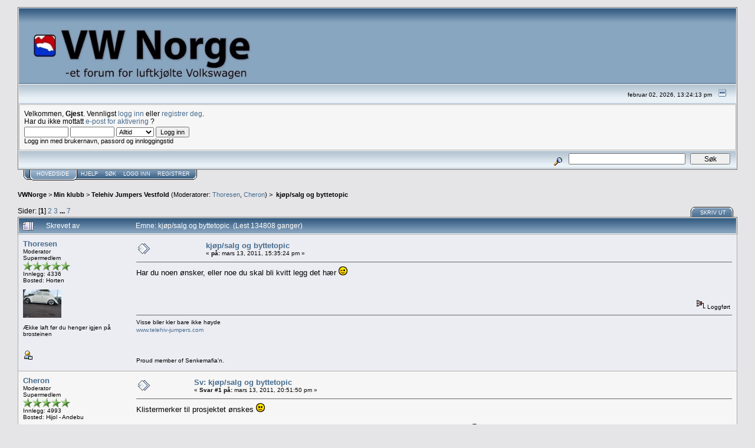

--- FILE ---
content_type: text/html; charset=ISO-8859-1
request_url: http://www.vwnorge.no/index.php?topic=33324.msg331489
body_size: 13184
content:
<!DOCTYPE html PUBLIC "-//W3C//DTD XHTML 1.0 Transitional//EN" "http://www.w3.org/TR/xhtml1/DTD/xhtml1-transitional.dtd">
<html xmlns="http://www.w3.org/1999/xhtml"><head>
	<meta http-equiv="Content-Type" content="text/html; charset=ISO-8859-1" />
	<meta name="description" content=" kjøp/salg og byttetopic " />
	<meta name="robots" content="noindex" />
	<meta name="keywords" content="PHP, MySQL, bulletin, board, free, open, source, smf, simple, machines, forum" />
	<script language="JavaScript" type="text/javascript" src="http://www.vwnorge.no/Themes/default/script.js?fin11"></script>
	<script language="JavaScript" type="text/javascript"><!-- // --><![CDATA[
		var smf_theme_url = "http://www.vwnorge.no/Themes/default";
		var smf_images_url = "http://www.vwnorge.no/Themes/default/images";
		var smf_scripturl = "http://www.vwnorge.no/index.php?PHPSESSID=sm95cgvl5rt205npt15j3npuu0&amp;";
		var smf_iso_case_folding = false;
		var smf_charset = "ISO-8859-1";
	// ]]></script>
	<title> kjøp/salg og byttetopic </title>
	<link rel="stylesheet" type="text/css" href="http://www.vwnorge.no/Themes/default/style.css?fin11" />
	<link rel="stylesheet" type="text/css" href="http://www.vwnorge.no/Themes/default/print.css?fin11" media="print" />
	<link rel="help" href="http://www.vwnorge.no/index.php?PHPSESSID=sm95cgvl5rt205npt15j3npuu0&amp;action=help" target="_blank" />
	<link rel="search" href="http://www.vwnorge.no/index.php?PHPSESSID=sm95cgvl5rt205npt15j3npuu0&amp;action=search" />
	<link rel="contents" href="http://www.vwnorge.no/index.php?PHPSESSID=sm95cgvl5rt205npt15j3npuu0&amp;" />
	<link rel="alternate" type="application/rss+xml" title="VWNorge - RSS" href="http://www.vwnorge.no/index.php?PHPSESSID=sm95cgvl5rt205npt15j3npuu0&amp;type=rss;action=.xml" />
	<link rel="prev" href="http://www.vwnorge.no/index.php?PHPSESSID=sm95cgvl5rt205npt15j3npuu0&amp;topic=33324.0;prev_next=prev" />
	<link rel="next" href="http://www.vwnorge.no/index.php?PHPSESSID=sm95cgvl5rt205npt15j3npuu0&amp;topic=33324.0;prev_next=next" />
	<link rel="index" href="http://www.vwnorge.no/index.php?PHPSESSID=sm95cgvl5rt205npt15j3npuu0&amp;board=85.0" /><meta http-equiv="X-UA-Compatible" content="IE=EmulateIE7" />

	<script language="JavaScript" type="text/javascript"><!-- // --><![CDATA[
		var current_header = false;

		function shrinkHeader(mode)
		{
			document.cookie = "upshrink=" + (mode ? 1 : 0);
			document.getElementById("upshrink").src = smf_images_url + (mode ? "/upshrink2.gif" : "/upshrink.gif");

			document.getElementById("upshrinkHeader").style.display = mode ? "none" : "";
			document.getElementById("upshrinkHeader2").style.display = mode ? "none" : "";

			current_header = mode;
		}
	// ]]></script>
		<script language="JavaScript" type="text/javascript"><!-- // --><![CDATA[
			var current_header_ic = false;

			function shrinkHeaderIC(mode)
			{
				document.cookie = "upshrinkIC=" + (mode ? 1 : 0);
				document.getElementById("upshrink_ic").src = smf_images_url + (mode ? "/expand.gif" : "/collapse.gif");

				document.getElementById("upshrinkHeaderIC").style.display = mode ? "none" : "";

				current_header_ic = mode;
			}
		// ]]></script>
</head>
<body>
	<div class="tborder" >
		<table width="100%" cellpadding="0" cellspacing="0" border="0">
			<tr>
				<td style="padding-top:7px" class="catbg" height="32"> <img style="height:100px;padding-top:20px" src="http://vwnorge.no/vwnorgelogo3.jpg"/>

				</td>

				<td style="padding-right:0px;padding-top:15px" align="right" valign="" class="catbg" style="color:#222">
					<!--img src="http://www.vwnorge.no/Themes/default/images/smflogo.gif" style="margin: 2px;" alt="" /-->
					<!--object width="158.5" height="120.5" classid="clsid:d27cdb6e-ae6d-11cf-96b8-444553540000" codebase="http://fpdownload.macromedia.com/pub/shockwave/cabs/flash/swflash.cab#version=8,0,0,0">
  					<param name="movie" value="http://www.vwnorge.no/godjul.swf" />
					<param name="wmode" value="transparent"/>
					<embed src="http://www.vwnorge.no/godjul.swf" width="407" height="120.5" wmode="transparent" type="application/x-shockwave-flash" pluginspage="http://www.macromedia.com/go/getflashplayer" />
					</object><br> -->
<!--				<a href="http://www.vvwklubb.no" target="_blank"><img src="http://www.vwnorge.no/VWK6.png"></a> -->
<!--					<span style="font-family: Verdana, sans-serif; font-size: 150%; ">Et forum for <i>luftkjølt</i> volkswagen &nbsp;</span> -->
				</td>
			</tr>
		</table>
		<table width="100%" cellpadding="0" cellspacing="0" border="0" >
			<tr>
				<td class="titlebg2" height="32" align="right">
					<span class="smalltext">februar 02, 2026, 13:24:13 pm</span>
					<a href="#" onclick="shrinkHeader(!current_header); return false;"><img id="upshrink" src="http://www.vwnorge.no/Themes/default/images/upshrink.gif" alt="*" title="Krymp eller utvid topp-feltet." align="bottom" style="margin: 0 1ex;" /></a>
				</td>
			</tr>
			<tr id="upshrinkHeader">
				<td valign="top" colspan="2">
					<table width="100%" class="bordercolor" cellpadding="8" cellspacing="1" border="0" style="margin-top: 1px;">
						<tr>
							<td colspan="2" width="100%" valign="top" class="windowbg2"><span class="middletext">Velkommen, <b>Gjest</b>. Vennligst <a href="http://www.vwnorge.no/index.php?PHPSESSID=sm95cgvl5rt205npt15j3npuu0&amp;action=login">logg inn</a> eller <a href="http://www.vwnorge.no/index.php?PHPSESSID=sm95cgvl5rt205npt15j3npuu0&amp;action=register">registrer deg</a>.<br />Har du ikke mottatt <a href="http://www.vwnorge.no/index.php?PHPSESSID=sm95cgvl5rt205npt15j3npuu0&amp;action=activate">e-post for aktivering</a> ?				</span>
								<script language="JavaScript" type="text/javascript" src="http://www.vwnorge.no/Themes/default/sha1.js"></script>

								<form action="http://www.vwnorge.no/index.php?PHPSESSID=sm95cgvl5rt205npt15j3npuu0&amp;action=login2" method="post" accept-charset="ISO-8859-1" class="middletext" style="margin: 3px 1ex 1px 0;" onsubmit="hashLoginPassword(this, '40085c2bd94bbe4c329e5afe401cd65b');">
									<input type="text" name="user" size="10" /> <input type="password" name="passwrd" size="10" />
									<select name="cookielength">
										<option value="60">1 time</option>
										<option value="1440">1 dag</option>
										<option value="10080">1 uke</option>
										<option value="43200">1 m&aring;ned</option>
										<option value="-1" selected="selected">Alltid</option>
									</select>
									<input type="submit" value="Logg inn" /><br />
									<span class="middletext">Logg inn med brukernavn, passord og innloggingstid</span>
									<input type="hidden" name="hash_passwrd" value="" />
								</form>
							</td>
						</tr>
					</table>
				</td>
			</tr>
		</table>
		<table id="upshrinkHeader2" width="100%" cellpadding="4" cellspacing="0" border="0">
			<tr><!--<td class="titlebg2">
		<font style="font-size: 26px"><b>På grunn av flytting vil forumet være utilgjengelig 23 Juli.</b></font>
	</td>-->
	<!--
				<td width="90%" class="titlebg2">
				<form action="https://www.paypal.com/cgi-bin/webscr" method="post" target="_blank">
				<input type="hidden" name="cmd" value="_s-xclick">
				<input type="hidden" name="hosted_button_id" value="8112286">
				<input type="image" src="http://www.vwnorge.no/btn_donate_SM.gif" border="0" name="submit" alt="Takk for din støtte!"> 
				<b>Takk for din støtte!</b><br> 
				<img alt="" border="0" src="https://www.paypal.com/en_US/i/scr/pixel.gif" width="1" height="1">
				</form>
					<span class="smalltext"><b>Nyheter</b>: Velkommen til et samlet VWNorge!</span>
				</td>-->
				<td class="titlebg2" align="right" nowrap="nowrap" valign="top">
					<form action="http://www.vwnorge.no/index.php?PHPSESSID=sm95cgvl5rt205npt15j3npuu0&amp;action=search2" method="post" accept-charset="ISO-8859-1" style="margin: 0;">
						<a href="http://www.vwnorge.no/index.php?PHPSESSID=sm95cgvl5rt205npt15j3npuu0&amp;action=search;advanced"><img src="http://www.vwnorge.no/Themes/default/images/filter.gif" align="middle" style="margin: 0 1ex;" alt="" /></a>
						<input type="text" name="search" value="" style="width: 190px;" />&nbsp;
						<input type="submit" name="submit" value="S&oslash;k" style="width: 11ex;" />
						<input type="hidden" name="advanced" value="0" />
						<input type="hidden" name="topic" value="33324" />
					</form>
				</td>
			</tr>
		</table>
	</div>
			<table cellpadding="0" cellspacing="0" border="0" style="margin-left: 10px;">
				<tr>
					<td class="maintab_first">&nbsp;</td><td class="maintab_active_first">&nbsp;</td>
				<td valign="top" class="maintab_active_back">
					<a href="http://www.vwnorge.no/index.php?PHPSESSID=sm95cgvl5rt205npt15j3npuu0&amp;">Hovedside</a>
				</td><td class="maintab_active_last">&nbsp;</td>
				<td valign="top" class="maintab_back">
					<a href="http://www.vwnorge.no/index.php?PHPSESSID=sm95cgvl5rt205npt15j3npuu0&amp;action=help">Hjelp</a>
				</td>
				<td valign="top" class="maintab_back">
					<a href="http://www.vwnorge.no/index.php?PHPSESSID=sm95cgvl5rt205npt15j3npuu0&amp;action=search">S&oslash;k</a>
				</td>
				<td valign="top" class="maintab_back">
					<a href="http://www.vwnorge.no/index.php?PHPSESSID=sm95cgvl5rt205npt15j3npuu0&amp;action=login">Logg inn</a>
				</td>
				<td valign="top" class="maintab_back">
					<a href="http://www.vwnorge.no/index.php?PHPSESSID=sm95cgvl5rt205npt15j3npuu0&amp;action=register">Registrer</a>
				</td>
				<td class="maintab_last">&nbsp;</td>
			</tr>
		</table>
	<div id="bodyarea" style="padding: 1ex 0px 2ex 0px;">
<a name="top"></a>
<a name="msg331349"></a>
<div><div class="nav" style="font-size: smaller; margin-bottom: 2ex; margin-top: 2ex;"><b><a href="http://www.vwnorge.no/index.php?PHPSESSID=sm95cgvl5rt205npt15j3npuu0&amp;" class="nav">VWNorge</a></b>&nbsp;>&nbsp;<b><a href="http://www.vwnorge.no/index.php?PHPSESSID=sm95cgvl5rt205npt15j3npuu0&amp;#2" class="nav">Min klubb</a></b>&nbsp;>&nbsp;<b><a href="http://www.vwnorge.no/index.php?PHPSESSID=sm95cgvl5rt205npt15j3npuu0&amp;board=85.0" class="nav">Telehiv Jumpers Vestfold</a></b> (Moderatorer: <a href="http://www.vwnorge.no/index.php?PHPSESSID=sm95cgvl5rt205npt15j3npuu0&amp;action=profile;u=1794" title="Moderatorer av forum">Thoresen</a>, <a href="http://www.vwnorge.no/index.php?PHPSESSID=sm95cgvl5rt205npt15j3npuu0&amp;action=profile;u=4251" title="Moderatorer av forum">Cheron</a>)&nbsp;>&nbsp;<b><a href="http://www.vwnorge.no/index.php?PHPSESSID=sm95cgvl5rt205npt15j3npuu0&amp;topic=33324.0" class="nav"> kjøp/salg og byttetopic </a></b></div></div>
<table width="100%" cellpadding="0" cellspacing="0" border="0">
	<tr>
		<td class="middletext" valign="bottom" style="padding-bottom: 4px;">Sider: [<b>1</b>] <a class="navPages" href="http://www.vwnorge.no/index.php?PHPSESSID=sm95cgvl5rt205npt15j3npuu0&amp;topic=33324.30">2</a> <a class="navPages" href="http://www.vwnorge.no/index.php?PHPSESSID=sm95cgvl5rt205npt15j3npuu0&amp;topic=33324.60">3</a> <b> ... </b><a class="navPages" href="http://www.vwnorge.no/index.php?PHPSESSID=sm95cgvl5rt205npt15j3npuu0&amp;topic=33324.180">7</a> </td>
		<td align="right" style="padding-right: 1ex;">
			<div class="nav" style="margin-bottom: 2px;"> </div>
			<table cellpadding="0" cellspacing="0">
				<tr>
					
		<td class="mirrortab_first">&nbsp;</td>
		<td class="mirrortab_back"><a href="http://www.vwnorge.no/index.php?PHPSESSID=sm95cgvl5rt205npt15j3npuu0&amp;action=printpage;topic=33324.0" target="_blank">Skriv ut</a></td>
		<td class="mirrortab_last">&nbsp;</td>
				</tr>
			</table>
		</td>
	</tr>
</table>
<table width="100%" cellpadding="3" cellspacing="0" border="0" class="tborder" style="border-bottom: 0;">
		<tr class="catbg3">
				<td valign="middle" width="2%" style="padding-left: 6px;">
						<img src="http://www.vwnorge.no/Themes/default/images/topic/veryhot_post.gif" align="bottom" alt="" />
				</td>
				<td width="13%"> Skrevet av</td>
				<td valign="middle" width="85%" style="padding-left: 6px;" id="top_subject">
						Emne:  kjøp/salg og byttetopic  &nbsp;(Lest 134808 ganger)
				</td>
		</tr>
</table>
<form action="http://www.vwnorge.no/index.php?PHPSESSID=sm95cgvl5rt205npt15j3npuu0&amp;action=quickmod2;topic=33324.0" method="post" accept-charset="ISO-8859-1" name="quickModForm" id="quickModForm" style="margin: 0;" onsubmit="return in_edit_mode == 1 ? modify_save('40085c2bd94bbe4c329e5afe401cd65b') : confirm('Er du sikker p&aring; at du vil gj&oslash;re dette?');">
<table cellpadding="0" cellspacing="0" border="0" width="100%" class="bordercolor">
	<tr><td style="padding: 1px 1px 0 1px;">
		<table width="100%" cellpadding="3" cellspacing="0" border="0">
			<tr><td class="windowbg">
				<table width="100%" cellpadding="5" cellspacing="0" style="table-layout: fixed;">
					<tr>
						<td valign="top" width="16%" rowspan="2" style="overflow: hidden;">
							<b><a href="http://www.vwnorge.no/index.php?PHPSESSID=sm95cgvl5rt205npt15j3npuu0&amp;action=profile;u=1794" title="Viser profilen til Thoresen">Thoresen</a></b>
							<div class="smalltext">
								Moderator<br />
								Supermedlem<br />
								<img src="http://www.vwnorge.no/Themes/default/images/starmod.gif" alt="*" border="0" /><img src="http://www.vwnorge.no/Themes/default/images/starmod.gif" alt="*" border="0" /><img src="http://www.vwnorge.no/Themes/default/images/starmod.gif" alt="*" border="0" /><img src="http://www.vwnorge.no/Themes/default/images/starmod.gif" alt="*" border="0" /><img src="http://www.vwnorge.no/Themes/default/images/starmod.gif" alt="*" border="0" /><br />
								Innlegg: 4336
								<br /> Bosted: Horten<p/>
								<div style="overflow: auto; width: 100%;"><img src="http://www.vwnorge.no/index.php?PHPSESSID=sm95cgvl5rt205npt15j3npuu0&amp;action=dlattach;attach=84675;type=avatar" alt="" class="avatar" border="0" /></div><br />
								Ække laft før du henger igjen på brosteinen<br />
								<br />
								
								
								
								<br />
								<a href="http://www.vwnorge.no/index.php?PHPSESSID=sm95cgvl5rt205npt15j3npuu0&amp;action=profile;u=1794"><img src="http://www.vwnorge.no/Themes/default/images/icons/profile_sm.gif" alt="Vis profil" title="Vis profil" border="0" /></a>
							</div>
						</td>
						<td valign="top" width="85%" height="100%">
							<table width="100%" border="0"><tr>
								<td valign="middle"><a href="http://www.vwnorge.no/index.php?PHPSESSID=sm95cgvl5rt205npt15j3npuu0&amp;topic=33324.msg331349#msg331349"><img src="http://www.vwnorge.no/Themes/default/images/post/xx.gif" alt="" border="0" /></a></td>
								<td valign="middle">
									<div style="font-weight: bold;" id="subject_331349">
										<a href="http://www.vwnorge.no/index.php?PHPSESSID=sm95cgvl5rt205npt15j3npuu0&amp;topic=33324.msg331349#msg331349"> kjøp/salg og byttetopic </a>
									</div>
									<div class="smalltext">&#171; <b> p&aring;:</b> mars 13, 2011, 15:35:24 pm &#187;</div></td>
								<td align="right" valign="bottom" height="20" style="font-size: smaller;">
								</td>
							</tr></table>
							<hr width="100%" size="1" class="hrcolor" />
							<div class="post">Har du noen ønsker, eller noe du skal bli kvitt legg det hær <img src="http://www.vwnorge.no/Smileys/default/wink.gif" alt="Blunker" border="0" /></div>
						</td>
					</tr>
					<tr>
						<td valign="bottom" class="smalltext" width="85%">
							<table width="100%" border="0" style="table-layout: fixed;"><tr>
								<td colspan="2" class="smalltext" width="100%">
								</td>
							</tr><tr>
								<td valign="bottom" class="smalltext" id="modified_331349">
								</td>
								<td align="right" valign="bottom" class="smalltext">
									<img src="http://www.vwnorge.no/Themes/default/images/ip.gif" alt="" border="0" />
									Loggf&oslash;rt
								</td>
							</tr></table>
							<hr width="100%" size="1" class="hrcolor" />
							<div class="signature">Visse biler kler bare ikke høyde<br /><a href="http://www.telehiv-jumpers.com" target="_blank">www.telehiv-jumpers.com</a><br /><br /><br /><br /><img src="http://www.dewi1.com/bilder/senke3.jpg" alt="" border="0" /><br />Proud member of Senkemafia&#39;n.</div>
						</td>
					</tr>
				</table>
			</td></tr>
		</table>
	</td></tr>
	<tr><td style="padding: 1px 1px 0 1px;">
		<a name="msg331439"></a>
		<table width="100%" cellpadding="3" cellspacing="0" border="0">
			<tr><td class="windowbg2">
				<table width="100%" cellpadding="5" cellspacing="0" style="table-layout: fixed;">
					<tr>
						<td valign="top" width="16%" rowspan="2" style="overflow: hidden;">
							<b><a href="http://www.vwnorge.no/index.php?PHPSESSID=sm95cgvl5rt205npt15j3npuu0&amp;action=profile;u=4251" title="Viser profilen til Cheron">Cheron</a></b>
							<div class="smalltext">
								Moderator<br />
								Supermedlem<br />
								<img src="http://www.vwnorge.no/Themes/default/images/starmod.gif" alt="*" border="0" /><img src="http://www.vwnorge.no/Themes/default/images/starmod.gif" alt="*" border="0" /><img src="http://www.vwnorge.no/Themes/default/images/starmod.gif" alt="*" border="0" /><img src="http://www.vwnorge.no/Themes/default/images/starmod.gif" alt="*" border="0" /><img src="http://www.vwnorge.no/Themes/default/images/starmod.gif" alt="*" border="0" /><br />
								Innlegg: 4993
								<br /> Bosted: Hijol - Andebu<p/>
								<div style="overflow: auto; width: 100%;"><img src="http://www.vwnorge.no/index.php?PHPSESSID=sm95cgvl5rt205npt15j3npuu0&amp;action=dlattach;attach=215018;type=avatar" alt="" class="avatar" border="0" /></div><br />
								Luftkjølt? Ja takk!<br />
								<br />
								
								
								
								<br />
								<a href="http://www.vwnorge.no/index.php?PHPSESSID=sm95cgvl5rt205npt15j3npuu0&amp;action=profile;u=4251"><img src="http://www.vwnorge.no/Themes/default/images/icons/profile_sm.gif" alt="Vis profil" title="Vis profil" border="0" /></a>
							</div>
						</td>
						<td valign="top" width="85%" height="100%">
							<table width="100%" border="0"><tr>
								<td valign="middle"><a href="http://www.vwnorge.no/index.php?PHPSESSID=sm95cgvl5rt205npt15j3npuu0&amp;topic=33324.msg331439#msg331439"><img src="http://www.vwnorge.no/Themes/default/images/post/xx.gif" alt="" border="0" /></a></td>
								<td valign="middle">
									<div style="font-weight: bold;" id="subject_331439">
										<a href="http://www.vwnorge.no/index.php?PHPSESSID=sm95cgvl5rt205npt15j3npuu0&amp;topic=33324.msg331439#msg331439">Sv:  kjøp/salg og byttetopic </a>
									</div>
									<div class="smalltext">&#171; <b>Svar #1 p&aring;:</b> mars 13, 2011, 20:51:50 pm &#187;</div></td>
								<td align="right" valign="bottom" height="20" style="font-size: smaller;">
								</td>
							</tr></table>
							<hr width="100%" size="1" class="hrcolor" />
							<div class="post">Klistermerker til prosjektet ønskes <img src="http://www.vwnorge.no/Smileys/default/smiley.gif" alt="Glad" border="0" /><br /><br />Ønsker meg alle mulige racing, sponsormerker, etc etc, bla bla bla.. Alt for å dekke til vogna med <img src="http://www.vwnorge.no/Smileys/default/smiley.gif" alt="Glad" border="0" /><br /><br />Noen?</div>
						</td>
					</tr>
					<tr>
						<td valign="bottom" class="smalltext" width="85%">
							<table width="100%" border="0" style="table-layout: fixed;"><tr>
								<td colspan="2" class="smalltext" width="100%">
								</td>
							</tr><tr>
								<td valign="bottom" class="smalltext" id="modified_331439">
								</td>
								<td align="right" valign="bottom" class="smalltext">
									<img src="http://www.vwnorge.no/Themes/default/images/ip.gif" alt="" border="0" />
									Loggf&oslash;rt
								</td>
							</tr></table>
							<hr width="100%" size="1" class="hrcolor" />
							<div class="signature">You&#39;ll never walk alone<br /><br /><img src="http://img.photobucket.com/albums/v221/cheron75/Cheron/senke3.jpg" alt="" border="0" /><br />&nbsp; &nbsp; &nbsp; &nbsp; &nbsp; &nbsp; &nbsp; &nbsp; &nbsp; Proud member of Senkemafia&#39;n</div>
						</td>
					</tr>
				</table>
			</td></tr>
		</table>
	</td></tr>
	<tr><td style="padding: 1px 1px 0 1px;">
		<a name="msg331489"></a><a name="new"></a>
		<table width="100%" cellpadding="3" cellspacing="0" border="0">
			<tr><td class="windowbg">
				<table width="100%" cellpadding="5" cellspacing="0" style="table-layout: fixed;">
					<tr>
						<td valign="top" width="16%" rowspan="2" style="overflow: hidden;">
							<b><a href="http://www.vwnorge.no/index.php?PHPSESSID=sm95cgvl5rt205npt15j3npuu0&amp;action=profile;u=1960" title="Viser profilen til justandy">justandy</a></b>
							<div class="smalltext">
								Telehiv Jumpers<br />
								Supermedlem<br />
								<img src="http://www.vwnorge.no/Themes/default/images/star.gif" alt="*" border="0" /><img src="http://www.vwnorge.no/Themes/default/images/star.gif" alt="*" border="0" /><img src="http://www.vwnorge.no/Themes/default/images/star.gif" alt="*" border="0" /><img src="http://www.vwnorge.no/Themes/default/images/star.gif" alt="*" border="0" /><img src="http://www.vwnorge.no/Themes/default/images/star.gif" alt="*" border="0" /><br />
								Innlegg: 1110
								<br /> Bosted: moss<p/>
								<div style="overflow: auto; width: 100%;"><img src="http://www.vwnorge.no/index.php?PHPSESSID=sm95cgvl5rt205npt15j3npuu0&amp;action=dlattach;attach=96099;type=avatar" alt="" class="avatar" border="0" /></div><br />
								stæsj hore og hard barket senkepøbel<br />
								<br />
								
								
								
								<br />
								<a href="http://www.vwnorge.no/index.php?PHPSESSID=sm95cgvl5rt205npt15j3npuu0&amp;action=profile;u=1960"><img src="http://www.vwnorge.no/Themes/default/images/icons/profile_sm.gif" alt="Vis profil" title="Vis profil" border="0" /></a>
							</div>
						</td>
						<td valign="top" width="85%" height="100%">
							<table width="100%" border="0"><tr>
								<td valign="middle"><a href="http://www.vwnorge.no/index.php?PHPSESSID=sm95cgvl5rt205npt15j3npuu0&amp;topic=33324.msg331489#msg331489"><img src="http://www.vwnorge.no/Themes/default/images/post/xx.gif" alt="" border="0" /></a></td>
								<td valign="middle">
									<div style="font-weight: bold;" id="subject_331489">
										<a href="http://www.vwnorge.no/index.php?PHPSESSID=sm95cgvl5rt205npt15j3npuu0&amp;topic=33324.msg331489#msg331489">Sv:  kjøp/salg og byttetopic </a>
									</div>
									<div class="smalltext">&#171; <b>Svar #2 p&aring;:</b> mars 13, 2011, 23:08:33 pm &#187;</div></td>
								<td align="right" valign="bottom" height="20" style="font-size: smaller;">
								</td>
							</tr></table>
							<hr width="100%" size="1" class="hrcolor" />
							<div class="post">du har jo nylakkert kjerre jo leif.... er den så dårlig i lakken at du må dekke hele kjerra til med klistremerker&nbsp; <img src="http://www.vwnorge.no/Smileys/default/grin.gif" alt="Gliser" border="0" /><br /><br />skal se om jeg har noen hjemme du kan få&nbsp; <img src="http://www.vwnorge.no/Smileys/default/wink.gif" alt="Blunker" border="0" /></div>
						</td>
					</tr>
					<tr>
						<td valign="bottom" class="smalltext" width="85%">
							<table width="100%" border="0" style="table-layout: fixed;"><tr>
								<td colspan="2" class="smalltext" width="100%">
								</td>
							</tr><tr>
								<td valign="bottom" class="smalltext" id="modified_331489">
								</td>
								<td align="right" valign="bottom" class="smalltext">
									<img src="http://www.vwnorge.no/Themes/default/images/ip.gif" alt="" border="0" />
									Loggf&oslash;rt
								</td>
							</tr></table>
							<hr width="100%" size="1" class="hrcolor" />
							<div class="signature"><img src="http://www.dewi1.com/bilder/senke3.jpg" alt="" border="0" /><br />Proud member and co-founder of Senkemafia&#39;n.</div>
						</td>
					</tr>
				</table>
			</td></tr>
		</table>
	</td></tr>
	<tr><td style="padding: 1px 1px 0 1px;">
		<a name="msg331495"></a>
		<table width="100%" cellpadding="3" cellspacing="0" border="0">
			<tr><td class="windowbg2">
				<table width="100%" cellpadding="5" cellspacing="0" style="table-layout: fixed;">
					<tr>
						<td valign="top" width="16%" rowspan="2" style="overflow: hidden;">
							<b><a href="http://www.vwnorge.no/index.php?PHPSESSID=sm95cgvl5rt205npt15j3npuu0&amp;action=profile;u=4251" title="Viser profilen til Cheron">Cheron</a></b>
							<div class="smalltext">
								Moderator<br />
								Supermedlem<br />
								<img src="http://www.vwnorge.no/Themes/default/images/starmod.gif" alt="*" border="0" /><img src="http://www.vwnorge.no/Themes/default/images/starmod.gif" alt="*" border="0" /><img src="http://www.vwnorge.no/Themes/default/images/starmod.gif" alt="*" border="0" /><img src="http://www.vwnorge.no/Themes/default/images/starmod.gif" alt="*" border="0" /><img src="http://www.vwnorge.no/Themes/default/images/starmod.gif" alt="*" border="0" /><br />
								Innlegg: 4993
								<br /> Bosted: Hijol - Andebu<p/>
								<div style="overflow: auto; width: 100%;"><img src="http://www.vwnorge.no/index.php?PHPSESSID=sm95cgvl5rt205npt15j3npuu0&amp;action=dlattach;attach=215018;type=avatar" alt="" class="avatar" border="0" /></div><br />
								Luftkjølt? Ja takk!<br />
								<br />
								
								
								
								<br />
								<a href="http://www.vwnorge.no/index.php?PHPSESSID=sm95cgvl5rt205npt15j3npuu0&amp;action=profile;u=4251"><img src="http://www.vwnorge.no/Themes/default/images/icons/profile_sm.gif" alt="Vis profil" title="Vis profil" border="0" /></a>
							</div>
						</td>
						<td valign="top" width="85%" height="100%">
							<table width="100%" border="0"><tr>
								<td valign="middle"><a href="http://www.vwnorge.no/index.php?PHPSESSID=sm95cgvl5rt205npt15j3npuu0&amp;topic=33324.msg331495#msg331495"><img src="http://www.vwnorge.no/Themes/default/images/post/xx.gif" alt="" border="0" /></a></td>
								<td valign="middle">
									<div style="font-weight: bold;" id="subject_331495">
										<a href="http://www.vwnorge.no/index.php?PHPSESSID=sm95cgvl5rt205npt15j3npuu0&amp;topic=33324.msg331495#msg331495">Sv:  kjøp/salg og byttetopic </a>
									</div>
									<div class="smalltext">&#171; <b>Svar #3 p&aring;:</b> mars 13, 2011, 23:23:33 pm &#187;</div></td>
								<td align="right" valign="bottom" height="20" style="font-size: smaller;">
								</td>
							</tr></table>
							<hr width="100%" size="1" class="hrcolor" />
							<div class="post"><div class="quoteheader"><a href="http://www.vwnorge.no/index.php?PHPSESSID=sm95cgvl5rt205npt15j3npuu0&amp;topic=33324.msg331489#msg331489">Sitat fra: justandy p&aring; mars 13, 2011, 23:08:33 pm</a></div><div class="quote">du har jo nylakkert kjerre jo leif.... er den så dårlig i lakken at du må dekke hele kjerra til med klistremerker&nbsp; <img src="http://www.vwnorge.no/Smileys/default/grin.gif" alt="Gliser" border="0" /><br /><br />skal se om jeg har noen hjemme du kan få&nbsp; <img src="http://www.vwnorge.no/Smileys/default/wink.gif" alt="Blunker" border="0" /><br /></div><br />Ja blant annet <img src="http://www.vwnorge.no/Smileys/default/wink.gif" alt="Blunker" border="0" /> OG må få dekka til de få stedene den er BLANK for skal ikke ha sånt <img src="http://www.vwnorge.no/Smileys/default/wink.gif" alt="Blunker" border="0" /><br /><br />Takker ja til alle merker! <img src="http://www.vwnorge.no/Smileys/default/smiley.gif" alt="Glad" border="0" /></div>
						</td>
					</tr>
					<tr>
						<td valign="bottom" class="smalltext" width="85%">
							<table width="100%" border="0" style="table-layout: fixed;"><tr>
								<td colspan="2" class="smalltext" width="100%">
								</td>
							</tr><tr>
								<td valign="bottom" class="smalltext" id="modified_331495">
								</td>
								<td align="right" valign="bottom" class="smalltext">
									<img src="http://www.vwnorge.no/Themes/default/images/ip.gif" alt="" border="0" />
									Loggf&oslash;rt
								</td>
							</tr></table>
							<hr width="100%" size="1" class="hrcolor" />
							<div class="signature">You&#39;ll never walk alone<br /><br /><img src="http://img.photobucket.com/albums/v221/cheron75/Cheron/senke3.jpg" alt="" border="0" /><br />&nbsp; &nbsp; &nbsp; &nbsp; &nbsp; &nbsp; &nbsp; &nbsp; &nbsp; Proud member of Senkemafia&#39;n</div>
						</td>
					</tr>
				</table>
			</td></tr>
		</table>
	</td></tr>
	<tr><td style="padding: 1px 1px 0 1px;">
		<a name="msg331512"></a>
		<table width="100%" cellpadding="3" cellspacing="0" border="0">
			<tr><td class="windowbg">
				<table width="100%" cellpadding="5" cellspacing="0" style="table-layout: fixed;">
					<tr>
						<td valign="top" width="16%" rowspan="2" style="overflow: hidden;">
							<b><a href="http://www.vwnorge.no/index.php?PHPSESSID=sm95cgvl5rt205npt15j3npuu0&amp;action=profile;u=121" title="Viser profilen til BT">BT</a></b>
							<div class="smalltext">
								Telehiv Jumpers<br />
								Supermedlem<br />
								<img src="http://www.vwnorge.no/Themes/default/images/star.gif" alt="*" border="0" /><img src="http://www.vwnorge.no/Themes/default/images/star.gif" alt="*" border="0" /><img src="http://www.vwnorge.no/Themes/default/images/star.gif" alt="*" border="0" /><img src="http://www.vwnorge.no/Themes/default/images/star.gif" alt="*" border="0" /><img src="http://www.vwnorge.no/Themes/default/images/star.gif" alt="*" border="0" /><br />
								Innlegg: 1491
								<br /> Bosted: Vestfold<p/>
								<div style="overflow: auto; width: 100%;"><img src="http://www.vwnorge.no/index.php?PHPSESSID=sm95cgvl5rt205npt15j3npuu0&amp;action=dlattach;attach=119451;type=avatar" alt="" class="avatar" border="0" /></div><br />
								
								
								
								<br />
								<a href="http://www.vwnorge.no/index.php?PHPSESSID=sm95cgvl5rt205npt15j3npuu0&amp;action=profile;u=121"><img src="http://www.vwnorge.no/Themes/default/images/icons/profile_sm.gif" alt="Vis profil" title="Vis profil" border="0" /></a>
							</div>
						</td>
						<td valign="top" width="85%" height="100%">
							<table width="100%" border="0"><tr>
								<td valign="middle"><a href="http://www.vwnorge.no/index.php?PHPSESSID=sm95cgvl5rt205npt15j3npuu0&amp;topic=33324.msg331512#msg331512"><img src="http://www.vwnorge.no/Themes/default/images/post/xx.gif" alt="" border="0" /></a></td>
								<td valign="middle">
									<div style="font-weight: bold;" id="subject_331512">
										<a href="http://www.vwnorge.no/index.php?PHPSESSID=sm95cgvl5rt205npt15j3npuu0&amp;topic=33324.msg331512#msg331512">Sv:  kjøp/salg og byttetopic </a>
									</div>
									<div class="smalltext">&#171; <b>Svar #4 p&aring;:</b> mars 13, 2011, 23:57:47 pm &#187;</div></td>
								<td align="right" valign="bottom" height="20" style="font-size: smaller;">
								</td>
							</tr></table>
							<hr width="100%" size="1" class="hrcolor" />
							<div class="post">66 boble selges!<br />Tut og kjør, tilnærmet rustfri, pumaforstilling.<br />Kan selges ferdig eu-godkjent.<br />Sender bilder på mms til de som vil ha. </div>
						</td>
					</tr>
					<tr>
						<td valign="bottom" class="smalltext" width="85%">
							<table width="100%" border="0" style="table-layout: fixed;"><tr>
								<td colspan="2" class="smalltext" width="100%">
								</td>
							</tr><tr>
								<td valign="bottom" class="smalltext" id="modified_331512">
								</td>
								<td align="right" valign="bottom" class="smalltext">
									<img src="http://www.vwnorge.no/Themes/default/images/ip.gif" alt="" border="0" />
									Loggf&oslash;rt
								</td>
							</tr></table>
							<hr width="100%" size="1" class="hrcolor" />
							<div class="signature">Member #1 /Spliths venner</div>
						</td>
					</tr>
				</table>
			</td></tr>
		</table>
	</td></tr>
	<tr><td style="padding: 1px 1px 0 1px;">
		<a name="msg331515"></a>
		<table width="100%" cellpadding="3" cellspacing="0" border="0">
			<tr><td class="windowbg2">
				<table width="100%" cellpadding="5" cellspacing="0" style="table-layout: fixed;">
					<tr>
						<td valign="top" width="16%" rowspan="2" style="overflow: hidden;">
							<b><a href="http://www.vwnorge.no/index.php?PHPSESSID=sm95cgvl5rt205npt15j3npuu0&amp;action=profile;u=121" title="Viser profilen til BT">BT</a></b>
							<div class="smalltext">
								Telehiv Jumpers<br />
								Supermedlem<br />
								<img src="http://www.vwnorge.no/Themes/default/images/star.gif" alt="*" border="0" /><img src="http://www.vwnorge.no/Themes/default/images/star.gif" alt="*" border="0" /><img src="http://www.vwnorge.no/Themes/default/images/star.gif" alt="*" border="0" /><img src="http://www.vwnorge.no/Themes/default/images/star.gif" alt="*" border="0" /><img src="http://www.vwnorge.no/Themes/default/images/star.gif" alt="*" border="0" /><br />
								Innlegg: 1491
								<br /> Bosted: Vestfold<p/>
								<div style="overflow: auto; width: 100%;"><img src="http://www.vwnorge.no/index.php?PHPSESSID=sm95cgvl5rt205npt15j3npuu0&amp;action=dlattach;attach=119451;type=avatar" alt="" class="avatar" border="0" /></div><br />
								
								
								
								<br />
								<a href="http://www.vwnorge.no/index.php?PHPSESSID=sm95cgvl5rt205npt15j3npuu0&amp;action=profile;u=121"><img src="http://www.vwnorge.no/Themes/default/images/icons/profile_sm.gif" alt="Vis profil" title="Vis profil" border="0" /></a>
							</div>
						</td>
						<td valign="top" width="85%" height="100%">
							<table width="100%" border="0"><tr>
								<td valign="middle"><a href="http://www.vwnorge.no/index.php?PHPSESSID=sm95cgvl5rt205npt15j3npuu0&amp;topic=33324.msg331515#msg331515"><img src="http://www.vwnorge.no/Themes/default/images/post/xx.gif" alt="" border="0" /></a></td>
								<td valign="middle">
									<div style="font-weight: bold;" id="subject_331515">
										<a href="http://www.vwnorge.no/index.php?PHPSESSID=sm95cgvl5rt205npt15j3npuu0&amp;topic=33324.msg331515#msg331515">Sv:  kjøp/salg og byttetopic </a>
									</div>
									<div class="smalltext">&#171; <b>Svar #5 p&aring;:</b> mars 14, 2011, 00:00:00 am &#187;</div></td>
								<td align="right" valign="bottom" height="20" style="font-size: smaller;">
								</td>
							</tr></table>
							<hr width="100%" size="1" class="hrcolor" />
							<div class="post">Trenger en bensinvarmer til bobla! <br />Iskaldt å kjøre rundt med headers <img src="http://www.vwnorge.no/Smileys/default/wink.gif" alt="Blunker" border="0" /><br /><br />-Kan bytte med en eber fra bay.. Som er litt for stor!<br /></div>
						</td>
					</tr>
					<tr>
						<td valign="bottom" class="smalltext" width="85%">
							<table width="100%" border="0" style="table-layout: fixed;"><tr>
								<td colspan="2" class="smalltext" width="100%">
								</td>
							</tr><tr>
								<td valign="bottom" class="smalltext" id="modified_331515">
								</td>
								<td align="right" valign="bottom" class="smalltext">
									<img src="http://www.vwnorge.no/Themes/default/images/ip.gif" alt="" border="0" />
									Loggf&oslash;rt
								</td>
							</tr></table>
							<hr width="100%" size="1" class="hrcolor" />
							<div class="signature">Member #1 /Spliths venner</div>
						</td>
					</tr>
				</table>
			</td></tr>
		</table>
	</td></tr>
	<tr><td style="padding: 1px 1px 0 1px;">
		<a name="msg331550"></a>
		<table width="100%" cellpadding="3" cellspacing="0" border="0">
			<tr><td class="windowbg">
				<table width="100%" cellpadding="5" cellspacing="0" style="table-layout: fixed;">
					<tr>
						<td valign="top" width="16%" rowspan="2" style="overflow: hidden;">
							<b><a href="http://www.vwnorge.no/index.php?PHPSESSID=sm95cgvl5rt205npt15j3npuu0&amp;action=profile;u=1960" title="Viser profilen til justandy">justandy</a></b>
							<div class="smalltext">
								Telehiv Jumpers<br />
								Supermedlem<br />
								<img src="http://www.vwnorge.no/Themes/default/images/star.gif" alt="*" border="0" /><img src="http://www.vwnorge.no/Themes/default/images/star.gif" alt="*" border="0" /><img src="http://www.vwnorge.no/Themes/default/images/star.gif" alt="*" border="0" /><img src="http://www.vwnorge.no/Themes/default/images/star.gif" alt="*" border="0" /><img src="http://www.vwnorge.no/Themes/default/images/star.gif" alt="*" border="0" /><br />
								Innlegg: 1110
								<br /> Bosted: moss<p/>
								<div style="overflow: auto; width: 100%;"><img src="http://www.vwnorge.no/index.php?PHPSESSID=sm95cgvl5rt205npt15j3npuu0&amp;action=dlattach;attach=96099;type=avatar" alt="" class="avatar" border="0" /></div><br />
								stæsj hore og hard barket senkepøbel<br />
								<br />
								
								
								
								<br />
								<a href="http://www.vwnorge.no/index.php?PHPSESSID=sm95cgvl5rt205npt15j3npuu0&amp;action=profile;u=1960"><img src="http://www.vwnorge.no/Themes/default/images/icons/profile_sm.gif" alt="Vis profil" title="Vis profil" border="0" /></a>
							</div>
						</td>
						<td valign="top" width="85%" height="100%">
							<table width="100%" border="0"><tr>
								<td valign="middle"><a href="http://www.vwnorge.no/index.php?PHPSESSID=sm95cgvl5rt205npt15j3npuu0&amp;topic=33324.msg331550#msg331550"><img src="http://www.vwnorge.no/Themes/default/images/post/xx.gif" alt="" border="0" /></a></td>
								<td valign="middle">
									<div style="font-weight: bold;" id="subject_331550">
										<a href="http://www.vwnorge.no/index.php?PHPSESSID=sm95cgvl5rt205npt15j3npuu0&amp;topic=33324.msg331550#msg331550">Sv:  kjøp/salg og byttetopic </a>
									</div>
									<div class="smalltext">&#171; <b>Svar #6 p&aring;:</b> mars 14, 2011, 01:29:35 am &#187;</div></td>
								<td align="right" valign="bottom" height="20" style="font-size: smaller;">
								</td>
							</tr></table>
							<hr width="100%" size="1" class="hrcolor" />
							<div class="post">@ BT<br /><br />har en eber til boble liggende, skal være komplett, skal ha 500 sølvmynter for den eler noe fet resto stæsh for den</div>
						</td>
					</tr>
					<tr>
						<td valign="bottom" class="smalltext" width="85%">
							<table width="100%" border="0" style="table-layout: fixed;"><tr>
								<td colspan="2" class="smalltext" width="100%">
								</td>
							</tr><tr>
								<td valign="bottom" class="smalltext" id="modified_331550">
								</td>
								<td align="right" valign="bottom" class="smalltext">
									<img src="http://www.vwnorge.no/Themes/default/images/ip.gif" alt="" border="0" />
									Loggf&oslash;rt
								</td>
							</tr></table>
							<hr width="100%" size="1" class="hrcolor" />
							<div class="signature"><img src="http://www.dewi1.com/bilder/senke3.jpg" alt="" border="0" /><br />Proud member and co-founder of Senkemafia&#39;n.</div>
						</td>
					</tr>
				</table>
			</td></tr>
		</table>
	</td></tr>
	<tr><td style="padding: 1px 1px 0 1px;">
		<a name="msg331571"></a>
		<table width="100%" cellpadding="3" cellspacing="0" border="0">
			<tr><td class="windowbg2">
				<table width="100%" cellpadding="5" cellspacing="0" style="table-layout: fixed;">
					<tr>
						<td valign="top" width="16%" rowspan="2" style="overflow: hidden;">
							<b><a href="http://www.vwnorge.no/index.php?PHPSESSID=sm95cgvl5rt205npt15j3npuu0&amp;action=profile;u=181" title="Viser profilen til gammern">gammern</a></b>
							<div class="smalltext">
								Telehiv Jumpers<br />
								Supermedlem<br />
								<img src="http://www.vwnorge.no/Themes/default/images/star.gif" alt="*" border="0" /><img src="http://www.vwnorge.no/Themes/default/images/star.gif" alt="*" border="0" /><img src="http://www.vwnorge.no/Themes/default/images/star.gif" alt="*" border="0" /><img src="http://www.vwnorge.no/Themes/default/images/star.gif" alt="*" border="0" /><img src="http://www.vwnorge.no/Themes/default/images/star.gif" alt="*" border="0" /><br />
								Innlegg: 1195
								<br /> Bosted: nykirke i vestfold<p/>
								
								
								
								<br />
								<a href="http://www.vwnorge.no/index.php?PHPSESSID=sm95cgvl5rt205npt15j3npuu0&amp;action=profile;u=181"><img src="http://www.vwnorge.no/Themes/default/images/icons/profile_sm.gif" alt="Vis profil" title="Vis profil" border="0" /></a>
							</div>
						</td>
						<td valign="top" width="85%" height="100%">
							<table width="100%" border="0"><tr>
								<td valign="middle"><a href="http://www.vwnorge.no/index.php?PHPSESSID=sm95cgvl5rt205npt15j3npuu0&amp;topic=33324.msg331571#msg331571"><img src="http://www.vwnorge.no/Themes/default/images/post/xx.gif" alt="" border="0" /></a></td>
								<td valign="middle">
									<div style="font-weight: bold;" id="subject_331571">
										<a href="http://www.vwnorge.no/index.php?PHPSESSID=sm95cgvl5rt205npt15j3npuu0&amp;topic=33324.msg331571#msg331571">Sv:  kjøp/salg og byttetopic </a>
									</div>
									<div class="smalltext">&#171; <b>Svar #7 p&aring;:</b> mars 14, 2011, 09:03:21 am &#187;</div></td>
								<td align="right" valign="bottom" height="20" style="font-size: smaller;">
								</td>
							</tr></table>
							<hr width="100%" size="1" class="hrcolor" />
							<div class="post">bra stand franskt 3 mans telt,impregnert for 1 år siden = vanntett,,hbo 900 kr,meget lett å sette opp,hentes.teltet er avbildet her <a href="http://www.vwnorge.no/index.php?PHPSESSID=sm95cgvl5rt205npt15j3npuu0&amp;/topic,7788.390.html,,pass" target="_blank">http://www.vwnorge.no/index.php/topic,7788.390.html,,pass</a> på nå ,til våren skal alle ha</div>
						</td>
					</tr>
					<tr>
						<td valign="bottom" class="smalltext" width="85%">
							<table width="100%" border="0" style="table-layout: fixed;"><tr>
								<td colspan="2" class="smalltext" width="100%">
								</td>
							</tr><tr>
								<td valign="bottom" class="smalltext" id="modified_331571">
								</td>
								<td align="right" valign="bottom" class="smalltext">
									<img src="http://www.vwnorge.no/Themes/default/images/ip.gif" alt="" border="0" />
									Loggf&oslash;rt
								</td>
							</tr></table>
							<hr width="100%" size="1" class="hrcolor" />
							<div class="signature">medlem av <a href="http://www.vvwklubb.no" target="_blank">www.vvwklubb.no</a><br /><a href="http://www.telehiv-jumpers.com" target="_blank">www.telehiv-jumpers.com</a></div>
						</td>
					</tr>
				</table>
			</td></tr>
		</table>
	</td></tr>
	<tr><td style="padding: 1px 1px 0 1px;">
		<a name="msg331572"></a>
		<table width="100%" cellpadding="3" cellspacing="0" border="0">
			<tr><td class="windowbg">
				<table width="100%" cellpadding="5" cellspacing="0" style="table-layout: fixed;">
					<tr>
						<td valign="top" width="16%" rowspan="2" style="overflow: hidden;">
							<b><a href="http://www.vwnorge.no/index.php?PHPSESSID=sm95cgvl5rt205npt15j3npuu0&amp;action=profile;u=1264" title="Viser profilen til Rikard">Rikard</a></b>
							<div class="smalltext">
								Telehiv Jumpers<br />
								Supermedlem<br />
								<img src="http://www.vwnorge.no/Themes/default/images/star.gif" alt="*" border="0" /><img src="http://www.vwnorge.no/Themes/default/images/star.gif" alt="*" border="0" /><img src="http://www.vwnorge.no/Themes/default/images/star.gif" alt="*" border="0" /><img src="http://www.vwnorge.no/Themes/default/images/star.gif" alt="*" border="0" /><img src="http://www.vwnorge.no/Themes/default/images/star.gif" alt="*" border="0" /><br />
								Innlegg: 3891
								<br /> Bosted: Røyken, Buskerud<p/>
								<div style="overflow: auto; width: 100%;"><img src="http://www.vwnorge.no/index.php?PHPSESSID=sm95cgvl5rt205npt15j3npuu0&amp;action=dlattach;attach=137388;type=avatar" alt="" class="avatar" border="0" /></div><br />
								Singelport Mafia&#039;n<br />
								<br />
								
								
								
								<br />
								<a href="http://www.vwnorge.no/index.php?PHPSESSID=sm95cgvl5rt205npt15j3npuu0&amp;action=profile;u=1264"><img src="http://www.vwnorge.no/Themes/default/images/icons/profile_sm.gif" alt="Vis profil" title="Vis profil" border="0" /></a>
								<a href="http://www.roykenaircoolers.com" title="Røyken og Omegn Aircoolers" target="_blank"><img src="http://www.vwnorge.no/Themes/default/images/www_sm.gif" alt="WWW" border="0" /></a>
							</div>
						</td>
						<td valign="top" width="85%" height="100%">
							<table width="100%" border="0"><tr>
								<td valign="middle"><a href="http://www.vwnorge.no/index.php?PHPSESSID=sm95cgvl5rt205npt15j3npuu0&amp;topic=33324.msg331572#msg331572"><img src="http://www.vwnorge.no/Themes/default/images/post/xx.gif" alt="" border="0" /></a></td>
								<td valign="middle">
									<div style="font-weight: bold;" id="subject_331572">
										<a href="http://www.vwnorge.no/index.php?PHPSESSID=sm95cgvl5rt205npt15j3npuu0&amp;topic=33324.msg331572#msg331572">Sv:  kjøp/salg og byttetopic </a>
									</div>
									<div class="smalltext">&#171; <b>Svar #8 p&aring;:</b> mars 14, 2011, 09:05:46 am &#187;</div></td>
								<td align="right" valign="bottom" height="20" style="font-size: smaller;">
								</td>
							</tr></table>
							<hr width="100%" size="1" class="hrcolor" />
							<div class="post">Jeg har ett klistremerke til deg Cheron!<br /><br />&quot; det var fullt på skroten, så her kommer jeg igjen&quot; står det på det <img src="http://www.vwnorge.no/Smileys/default/grin.gif" alt="Gliser" border="0" /></div>
						</td>
					</tr>
					<tr>
						<td valign="bottom" class="smalltext" width="85%">
							<table width="100%" border="0" style="table-layout: fixed;"><tr>
								<td colspan="2" class="smalltext" width="100%">
								</td>
							</tr><tr>
								<td valign="bottom" class="smalltext" id="modified_331572">
								</td>
								<td align="right" valign="bottom" class="smalltext">
									<img src="http://www.vwnorge.no/Themes/default/images/ip.gif" alt="" border="0" />
									Loggf&oslash;rt
								</td>
							</tr></table>
							<hr width="100%" size="1" class="hrcolor" />
							<div class="signature">&quot; A volkswagen is never changed to make it look different, Only to make it work better&quot;<br />Audi 100 2,5TDI<br />VW 1300 1970<br /><br />Mekaniker Albjerk Bil Lier Volkswagen<br />45632450<br />-------------------------------<br />Medlemsansvarlig<br />Røyken og Omegn Aircoolers<br /><a href="mailto:Rikard@roykenaircoolers.com">Rikard@roykenaircoolers.com</a><br /><a href="http://roykenaircoolers.com" target="_blank">roykenaircoolers.com</a><br /><a href="http://roykenaircoolers.com" target="_blank"><img src="http://roykenaircoolers.com/storage/RoAforum.png" alt="" border="0" /></a><a href="http://roykenaircoolers.com/like" target="_blank"><img src="http://roykenaircoolers.com/storage/like.jpg" alt="" border="0" /></a></div>
						</td>
					</tr>
				</table>
			</td></tr>
		</table>
	</td></tr>
	<tr><td style="padding: 1px 1px 0 1px;">
		<a name="msg331588"></a>
		<table width="100%" cellpadding="3" cellspacing="0" border="0">
			<tr><td class="windowbg2">
				<table width="100%" cellpadding="5" cellspacing="0" style="table-layout: fixed;">
					<tr>
						<td valign="top" width="16%" rowspan="2" style="overflow: hidden;">
							<b><a href="http://www.vwnorge.no/index.php?PHPSESSID=sm95cgvl5rt205npt15j3npuu0&amp;action=profile;u=4251" title="Viser profilen til Cheron">Cheron</a></b>
							<div class="smalltext">
								Moderator<br />
								Supermedlem<br />
								<img src="http://www.vwnorge.no/Themes/default/images/starmod.gif" alt="*" border="0" /><img src="http://www.vwnorge.no/Themes/default/images/starmod.gif" alt="*" border="0" /><img src="http://www.vwnorge.no/Themes/default/images/starmod.gif" alt="*" border="0" /><img src="http://www.vwnorge.no/Themes/default/images/starmod.gif" alt="*" border="0" /><img src="http://www.vwnorge.no/Themes/default/images/starmod.gif" alt="*" border="0" /><br />
								Innlegg: 4993
								<br /> Bosted: Hijol - Andebu<p/>
								<div style="overflow: auto; width: 100%;"><img src="http://www.vwnorge.no/index.php?PHPSESSID=sm95cgvl5rt205npt15j3npuu0&amp;action=dlattach;attach=215018;type=avatar" alt="" class="avatar" border="0" /></div><br />
								Luftkjølt? Ja takk!<br />
								<br />
								
								
								
								<br />
								<a href="http://www.vwnorge.no/index.php?PHPSESSID=sm95cgvl5rt205npt15j3npuu0&amp;action=profile;u=4251"><img src="http://www.vwnorge.no/Themes/default/images/icons/profile_sm.gif" alt="Vis profil" title="Vis profil" border="0" /></a>
							</div>
						</td>
						<td valign="top" width="85%" height="100%">
							<table width="100%" border="0"><tr>
								<td valign="middle"><a href="http://www.vwnorge.no/index.php?PHPSESSID=sm95cgvl5rt205npt15j3npuu0&amp;topic=33324.msg331588#msg331588"><img src="http://www.vwnorge.no/Themes/default/images/post/xx.gif" alt="" border="0" /></a></td>
								<td valign="middle">
									<div style="font-weight: bold;" id="subject_331588">
										<a href="http://www.vwnorge.no/index.php?PHPSESSID=sm95cgvl5rt205npt15j3npuu0&amp;topic=33324.msg331588#msg331588">Sv:  kjøp/salg og byttetopic </a>
									</div>
									<div class="smalltext">&#171; <b>Svar #9 p&aring;:</b> mars 14, 2011, 10:37:27 am &#187;</div></td>
								<td align="right" valign="bottom" height="20" style="font-size: smaller;">
								</td>
							</tr></table>
							<hr width="100%" size="1" class="hrcolor" />
							<div class="post"><div class="quoteheader"><a href="http://www.vwnorge.no/index.php?PHPSESSID=sm95cgvl5rt205npt15j3npuu0&amp;topic=33324.msg331572#msg331572">Sitat fra: Rikard p&aring; mars 14, 2011, 09:05:46 am</a></div><div class="quote">Jeg har ett klistremerke til deg Cheron!<br /><br />&quot; det var fullt på skroten, så her kommer jeg igjen&quot; står det på det <img src="http://www.vwnorge.no/Smileys/default/grin.gif" alt="Gliser" border="0" /><br /></div><br />Konge! <img src="http://www.vwnorge.no/Smileys/default/cheesy.gif" alt="Osteaktig" border="0" /></div>
						</td>
					</tr>
					<tr>
						<td valign="bottom" class="smalltext" width="85%">
							<table width="100%" border="0" style="table-layout: fixed;"><tr>
								<td colspan="2" class="smalltext" width="100%">
								</td>
							</tr><tr>
								<td valign="bottom" class="smalltext" id="modified_331588">
								</td>
								<td align="right" valign="bottom" class="smalltext">
									<img src="http://www.vwnorge.no/Themes/default/images/ip.gif" alt="" border="0" />
									Loggf&oslash;rt
								</td>
							</tr></table>
							<hr width="100%" size="1" class="hrcolor" />
							<div class="signature">You&#39;ll never walk alone<br /><br /><img src="http://img.photobucket.com/albums/v221/cheron75/Cheron/senke3.jpg" alt="" border="0" /><br />&nbsp; &nbsp; &nbsp; &nbsp; &nbsp; &nbsp; &nbsp; &nbsp; &nbsp; Proud member of Senkemafia&#39;n</div>
						</td>
					</tr>
				</table>
			</td></tr>
		</table>
	</td></tr>
	<tr><td style="padding: 1px 1px 0 1px;">
		<a name="msg331660"></a>
		<table width="100%" cellpadding="3" cellspacing="0" border="0">
			<tr><td class="windowbg">
				<table width="100%" cellpadding="5" cellspacing="0" style="table-layout: fixed;">
					<tr>
						<td valign="top" width="16%" rowspan="2" style="overflow: hidden;">
							<b><a href="http://www.vwnorge.no/index.php?PHPSESSID=sm95cgvl5rt205npt15j3npuu0&amp;action=profile;u=132" title="Viser profilen til Martin">Martin</a></b>
							<div class="smalltext">
								Supermedlem<br />
								<img src="http://www.vwnorge.no/Themes/default/images/star.gif" alt="*" border="0" /><img src="http://www.vwnorge.no/Themes/default/images/star.gif" alt="*" border="0" /><img src="http://www.vwnorge.no/Themes/default/images/star.gif" alt="*" border="0" /><img src="http://www.vwnorge.no/Themes/default/images/star.gif" alt="*" border="0" /><img src="http://www.vwnorge.no/Themes/default/images/star.gif" alt="*" border="0" /><br />
								Innlegg: 12506
								<br /> Bosted: vestfold<p/>
								
								
								
								<br />
								<a href="http://www.vwnorge.no/index.php?PHPSESSID=sm95cgvl5rt205npt15j3npuu0&amp;action=profile;u=132"><img src="http://www.vwnorge.no/Themes/default/images/icons/profile_sm.gif" alt="Vis profil" title="Vis profil" border="0" /></a>
							</div>
						</td>
						<td valign="top" width="85%" height="100%">
							<table width="100%" border="0"><tr>
								<td valign="middle"><a href="http://www.vwnorge.no/index.php?PHPSESSID=sm95cgvl5rt205npt15j3npuu0&amp;topic=33324.msg331660#msg331660"><img src="http://www.vwnorge.no/Themes/default/images/post/xx.gif" alt="" border="0" /></a></td>
								<td valign="middle">
									<div style="font-weight: bold;" id="subject_331660">
										<a href="http://www.vwnorge.no/index.php?PHPSESSID=sm95cgvl5rt205npt15j3npuu0&amp;topic=33324.msg331660#msg331660">Sv:  kjøp/salg og byttetopic </a>
									</div>
									<div class="smalltext">&#171; <b>Svar #10 p&aring;:</b> mars 14, 2011, 18:30:00 pm &#187;</div></td>
								<td align="right" valign="bottom" height="20" style="font-size: smaller;">
								</td>
							</tr></table>
							<hr width="100%" size="1" class="hrcolor" />
							<div class="post">antagelig kommer han fyren som lager merker til meg, på treffet i holmestrand så hvisdet er noen ønsker til klistremerker/pumperstickers så kom med det. </div>
						</td>
					</tr>
					<tr>
						<td valign="bottom" class="smalltext" width="85%">
							<table width="100%" border="0" style="table-layout: fixed;"><tr>
								<td colspan="2" class="smalltext" width="100%">
								</td>
							</tr><tr>
								<td valign="bottom" class="smalltext" id="modified_331660">
								</td>
								<td align="right" valign="bottom" class="smalltext">
									<img src="http://www.vwnorge.no/Themes/default/images/ip.gif" alt="" border="0" />
									Loggf&oslash;rt
								</td>
							</tr></table>
						</td>
					</tr>
				</table>
			</td></tr>
		</table>
	</td></tr>
	<tr><td style="padding: 1px 1px 0 1px;">
		<a name="msg331694"></a>
		<table width="100%" cellpadding="3" cellspacing="0" border="0">
			<tr><td class="windowbg2">
				<table width="100%" cellpadding="5" cellspacing="0" style="table-layout: fixed;">
					<tr>
						<td valign="top" width="16%" rowspan="2" style="overflow: hidden;">
							<b><a href="http://www.vwnorge.no/index.php?PHPSESSID=sm95cgvl5rt205npt15j3npuu0&amp;action=profile;u=837" title="Viser profilen til Jens-Ole aka &#039;Dansken&#039;">Jens-Ole aka &#039;Dansken&#039;</a></b>
							<div class="smalltext">
								Telehiv Jumpers<br />
								Supermedlem<br />
								<img src="http://www.vwnorge.no/Themes/default/images/star.gif" alt="*" border="0" /><img src="http://www.vwnorge.no/Themes/default/images/star.gif" alt="*" border="0" /><img src="http://www.vwnorge.no/Themes/default/images/star.gif" alt="*" border="0" /><img src="http://www.vwnorge.no/Themes/default/images/star.gif" alt="*" border="0" /><img src="http://www.vwnorge.no/Themes/default/images/star.gif" alt="*" border="0" /><br />
								Innlegg: 4253
								<br /> Bosted: Tønsberg<p/>
								<div style="overflow: auto; width: 100%;"><img src="http://www.vwnorge.no/index.php?PHPSESSID=sm95cgvl5rt205npt15j3npuu0&amp;action=dlattach;attach=248763;type=avatar" alt="" class="avatar" border="0" /></div><br />
								
								
								
								<br />
								<a href="http://www.vwnorge.no/index.php?PHPSESSID=sm95cgvl5rt205npt15j3npuu0&amp;action=profile;u=837"><img src="http://www.vwnorge.no/Themes/default/images/icons/profile_sm.gif" alt="Vis profil" title="Vis profil" border="0" /></a>
							</div>
						</td>
						<td valign="top" width="85%" height="100%">
							<table width="100%" border="0"><tr>
								<td valign="middle"><a href="http://www.vwnorge.no/index.php?PHPSESSID=sm95cgvl5rt205npt15j3npuu0&amp;topic=33324.msg331694#msg331694"><img src="http://www.vwnorge.no/Themes/default/images/post/xx.gif" alt="" border="0" /></a></td>
								<td valign="middle">
									<div style="font-weight: bold;" id="subject_331694">
										<a href="http://www.vwnorge.no/index.php?PHPSESSID=sm95cgvl5rt205npt15j3npuu0&amp;topic=33324.msg331694#msg331694">Sv:  kjøp/salg og byttetopic </a>
									</div>
									<div class="smalltext">&#171; <b>Svar #11 p&aring;:</b> mars 14, 2011, 20:27:25 pm &#187;</div></td>
								<td align="right" valign="bottom" height="20" style="font-size: smaller;">
								</td>
							</tr></table>
							<hr width="100%" size="1" class="hrcolor" />
							<div class="post">Trenger en sådan gummipakning der tætter tanken der hvor armen til bensinmåleren går ned! Indholdet i tanken fordamper I øjeblikket&nbsp; <img src="http://www.vwnorge.no/Smileys/default/undecided.gif" alt="Tvilende" border="0" /><br /><br />(gav det overhovedet noen mening?) Eller en bensinmåler eller tank med måler hvis der findes en billigt&nbsp; <img src="http://www.vwnorge.no/Smileys/default/wink.gif" alt="Blunker" border="0" /><br /></div>
						</td>
					</tr>
					<tr>
						<td valign="bottom" class="smalltext" width="85%">
							<table width="100%" border="0" style="table-layout: fixed;"><tr>
								<td colspan="2" class="smalltext" width="100%">
								</td>
							</tr><tr>
								<td valign="bottom" class="smalltext" id="modified_331694">
								</td>
								<td align="right" valign="bottom" class="smalltext">
									<img src="http://www.vwnorge.no/Themes/default/images/ip.gif" alt="" border="0" />
									Loggf&oslash;rt
								</td>
							</tr></table>
							<hr width="100%" size="1" class="hrcolor" />
							<div class="signature">&quot;Cal-look is kind of the punk-rock of the VW world&quot;</div>
						</td>
					</tr>
				</table>
			</td></tr>
		</table>
	</td></tr>
	<tr><td style="padding: 1px 1px 0 1px;">
		<a name="msg331699"></a>
		<table width="100%" cellpadding="3" cellspacing="0" border="0">
			<tr><td class="windowbg">
				<table width="100%" cellpadding="5" cellspacing="0" style="table-layout: fixed;">
					<tr>
						<td valign="top" width="16%" rowspan="2" style="overflow: hidden;">
							<b><a href="http://www.vwnorge.no/index.php?PHPSESSID=sm95cgvl5rt205npt15j3npuu0&amp;action=profile;u=1794" title="Viser profilen til Thoresen">Thoresen</a></b>
							<div class="smalltext">
								Moderator<br />
								Supermedlem<br />
								<img src="http://www.vwnorge.no/Themes/default/images/starmod.gif" alt="*" border="0" /><img src="http://www.vwnorge.no/Themes/default/images/starmod.gif" alt="*" border="0" /><img src="http://www.vwnorge.no/Themes/default/images/starmod.gif" alt="*" border="0" /><img src="http://www.vwnorge.no/Themes/default/images/starmod.gif" alt="*" border="0" /><img src="http://www.vwnorge.no/Themes/default/images/starmod.gif" alt="*" border="0" /><br />
								Innlegg: 4336
								<br /> Bosted: Horten<p/>
								<div style="overflow: auto; width: 100%;"><img src="http://www.vwnorge.no/index.php?PHPSESSID=sm95cgvl5rt205npt15j3npuu0&amp;action=dlattach;attach=84675;type=avatar" alt="" class="avatar" border="0" /></div><br />
								Ække laft før du henger igjen på brosteinen<br />
								<br />
								
								
								
								<br />
								<a href="http://www.vwnorge.no/index.php?PHPSESSID=sm95cgvl5rt205npt15j3npuu0&amp;action=profile;u=1794"><img src="http://www.vwnorge.no/Themes/default/images/icons/profile_sm.gif" alt="Vis profil" title="Vis profil" border="0" /></a>
							</div>
						</td>
						<td valign="top" width="85%" height="100%">
							<table width="100%" border="0"><tr>
								<td valign="middle"><a href="http://www.vwnorge.no/index.php?PHPSESSID=sm95cgvl5rt205npt15j3npuu0&amp;topic=33324.msg331699#msg331699"><img src="http://www.vwnorge.no/Themes/default/images/post/xx.gif" alt="" border="0" /></a></td>
								<td valign="middle">
									<div style="font-weight: bold;" id="subject_331699">
										<a href="http://www.vwnorge.no/index.php?PHPSESSID=sm95cgvl5rt205npt15j3npuu0&amp;topic=33324.msg331699#msg331699">Sv:  kjøp/salg og byttetopic </a>
									</div>
									<div class="smalltext">&#171; <b>Svar #12 p&aring;:</b> mars 14, 2011, 20:34:26 pm &#187;</div></td>
								<td align="right" valign="bottom" height="20" style="font-size: smaller;">
								</td>
							</tr></table>
							<hr width="100%" size="1" class="hrcolor" />
							<div class="post"><div class="quoteheader"><a href="http://www.vwnorge.no/index.php?PHPSESSID=sm95cgvl5rt205npt15j3npuu0&amp;topic=33324.msg331694#msg331694">Sitat fra: Jens-Ole aka &#039;Dansken&#039; p&aring; mars 14, 2011, 20:27:25 pm</a></div><div class="quote">Trenger en sådan gummipakning der tætter tanken der hvor armen til bensinmåleren går ned! Indholdet i tanken fordamper I øjeblikket&nbsp; <img src="http://www.vwnorge.no/Smileys/default/undecided.gif" alt="Tvilende" border="0" /><br /><br />(gav det overhovedet noen mening?) Eller en bensinmåler eller tank med måler hvis der findes en billigt&nbsp; <img src="http://www.vwnorge.no/Smileys/default/wink.gif" alt="Blunker" border="0" /><br /><br /></div>TEK7 funker det <img src="http://www.vwnorge.no/Smileys/default/wink.gif" alt="Blunker" border="0" /></div>
						</td>
					</tr>
					<tr>
						<td valign="bottom" class="smalltext" width="85%">
							<table width="100%" border="0" style="table-layout: fixed;"><tr>
								<td colspan="2" class="smalltext" width="100%">
								</td>
							</tr><tr>
								<td valign="bottom" class="smalltext" id="modified_331699">
								</td>
								<td align="right" valign="bottom" class="smalltext">
									<img src="http://www.vwnorge.no/Themes/default/images/ip.gif" alt="" border="0" />
									Loggf&oslash;rt
								</td>
							</tr></table>
							<hr width="100%" size="1" class="hrcolor" />
							<div class="signature">Visse biler kler bare ikke høyde<br /><a href="http://www.telehiv-jumpers.com" target="_blank">www.telehiv-jumpers.com</a><br /><br /><br /><br /><img src="http://www.dewi1.com/bilder/senke3.jpg" alt="" border="0" /><br />Proud member of Senkemafia&#39;n.</div>
						</td>
					</tr>
				</table>
			</td></tr>
		</table>
	</td></tr>
	<tr><td style="padding: 1px 1px 0 1px;">
		<a name="msg331706"></a>
		<table width="100%" cellpadding="3" cellspacing="0" border="0">
			<tr><td class="windowbg2">
				<table width="100%" cellpadding="5" cellspacing="0" style="table-layout: fixed;">
					<tr>
						<td valign="top" width="16%" rowspan="2" style="overflow: hidden;">
							<b><a href="http://www.vwnorge.no/index.php?PHPSESSID=sm95cgvl5rt205npt15j3npuu0&amp;action=profile;u=837" title="Viser profilen til Jens-Ole aka &#039;Dansken&#039;">Jens-Ole aka &#039;Dansken&#039;</a></b>
							<div class="smalltext">
								Telehiv Jumpers<br />
								Supermedlem<br />
								<img src="http://www.vwnorge.no/Themes/default/images/star.gif" alt="*" border="0" /><img src="http://www.vwnorge.no/Themes/default/images/star.gif" alt="*" border="0" /><img src="http://www.vwnorge.no/Themes/default/images/star.gif" alt="*" border="0" /><img src="http://www.vwnorge.no/Themes/default/images/star.gif" alt="*" border="0" /><img src="http://www.vwnorge.no/Themes/default/images/star.gif" alt="*" border="0" /><br />
								Innlegg: 4253
								<br /> Bosted: Tønsberg<p/>
								<div style="overflow: auto; width: 100%;"><img src="http://www.vwnorge.no/index.php?PHPSESSID=sm95cgvl5rt205npt15j3npuu0&amp;action=dlattach;attach=248763;type=avatar" alt="" class="avatar" border="0" /></div><br />
								
								
								
								<br />
								<a href="http://www.vwnorge.no/index.php?PHPSESSID=sm95cgvl5rt205npt15j3npuu0&amp;action=profile;u=837"><img src="http://www.vwnorge.no/Themes/default/images/icons/profile_sm.gif" alt="Vis profil" title="Vis profil" border="0" /></a>
							</div>
						</td>
						<td valign="top" width="85%" height="100%">
							<table width="100%" border="0"><tr>
								<td valign="middle"><a href="http://www.vwnorge.no/index.php?PHPSESSID=sm95cgvl5rt205npt15j3npuu0&amp;topic=33324.msg331706#msg331706"><img src="http://www.vwnorge.no/Themes/default/images/post/xx.gif" alt="" border="0" /></a></td>
								<td valign="middle">
									<div style="font-weight: bold;" id="subject_331706">
										<a href="http://www.vwnorge.no/index.php?PHPSESSID=sm95cgvl5rt205npt15j3npuu0&amp;topic=33324.msg331706#msg331706">Sv:  kjøp/salg og byttetopic </a>
									</div>
									<div class="smalltext">&#171; <b>Svar #13 p&aring;:</b> mars 14, 2011, 21:04:08 pm &#187;</div></td>
								<td align="right" valign="bottom" height="20" style="font-size: smaller;">
								</td>
							</tr></table>
							<hr width="100%" size="1" class="hrcolor" />
							<div class="post">Havde fanden ikke tænkt på det&nbsp; <img src="http://www.vwnorge.no/Smileys/default/rolleyes.gif" alt="&amp;Oslash;yerulling" border="0" /><br />Hefter det også i tung bensindamp?</div>
						</td>
					</tr>
					<tr>
						<td valign="bottom" class="smalltext" width="85%">
							<table width="100%" border="0" style="table-layout: fixed;"><tr>
								<td colspan="2" class="smalltext" width="100%">
								</td>
							</tr><tr>
								<td valign="bottom" class="smalltext" id="modified_331706">
								</td>
								<td align="right" valign="bottom" class="smalltext">
									<img src="http://www.vwnorge.no/Themes/default/images/ip.gif" alt="" border="0" />
									Loggf&oslash;rt
								</td>
							</tr></table>
							<hr width="100%" size="1" class="hrcolor" />
							<div class="signature">&quot;Cal-look is kind of the punk-rock of the VW world&quot;</div>
						</td>
					</tr>
				</table>
			</td></tr>
		</table>
	</td></tr>
	<tr><td style="padding: 1px 1px 0 1px;">
		<a name="msg331807"></a>
		<table width="100%" cellpadding="3" cellspacing="0" border="0">
			<tr><td class="windowbg">
				<table width="100%" cellpadding="5" cellspacing="0" style="table-layout: fixed;">
					<tr>
						<td valign="top" width="16%" rowspan="2" style="overflow: hidden;">
							<b><a href="http://www.vwnorge.no/index.php?PHPSESSID=sm95cgvl5rt205npt15j3npuu0&amp;action=profile;u=687" title="Viser profilen til Dewil">Dewil</a></b>
							<div class="smalltext">
								Supermedlem<br />
								<img src="http://www.vwnorge.no/Themes/default/images/star.gif" alt="*" border="0" /><img src="http://www.vwnorge.no/Themes/default/images/star.gif" alt="*" border="0" /><img src="http://www.vwnorge.no/Themes/default/images/star.gif" alt="*" border="0" /><img src="http://www.vwnorge.no/Themes/default/images/star.gif" alt="*" border="0" /><img src="http://www.vwnorge.no/Themes/default/images/star.gif" alt="*" border="0" /><br />
								Innlegg: 7541
								<br /> Bosted: Moss<p/>
								<div style="overflow: auto; width: 100%;"><img src="http://www.vwnorge.no/index.php?PHPSESSID=sm95cgvl5rt205npt15j3npuu0&amp;action=dlattach;attach=86844;type=avatar" alt="" class="avatar" border="0" /></div><br />
								&quot;Opinions are like assholes...everyone has one&quot;<br />
								<br />
								
								
								
								<br />
								<a href="http://www.vwnorge.no/index.php?PHPSESSID=sm95cgvl5rt205npt15j3npuu0&amp;action=profile;u=687"><img src="http://www.vwnorge.no/Themes/default/images/icons/profile_sm.gif" alt="Vis profil" title="Vis profil" border="0" /></a>
								<a href="http://www.facebook.com/HerbieMemorialRun" title="Herbie Memorial Run" target="_blank"><img src="http://www.vwnorge.no/Themes/default/images/www_sm.gif" alt="WWW" border="0" /></a>
							</div>
						</td>
						<td valign="top" width="85%" height="100%">
							<table width="100%" border="0"><tr>
								<td valign="middle"><a href="http://www.vwnorge.no/index.php?PHPSESSID=sm95cgvl5rt205npt15j3npuu0&amp;topic=33324.msg331807#msg331807"><img src="http://www.vwnorge.no/Themes/default/images/post/xx.gif" alt="" border="0" /></a></td>
								<td valign="middle">
									<div style="font-weight: bold;" id="subject_331807">
										<a href="http://www.vwnorge.no/index.php?PHPSESSID=sm95cgvl5rt205npt15j3npuu0&amp;topic=33324.msg331807#msg331807">Sv:  kjøp/salg og byttetopic </a>
									</div>
									<div class="smalltext">&#171; <b>Svar #14 p&aring;:</b> mars 14, 2011, 23:59:34 pm &#187;</div></td>
								<td align="right" valign="bottom" height="20" style="font-size: smaller;">
								</td>
							</tr></table>
							<hr width="100%" size="1" class="hrcolor" />
							<div class="post">Det er mye som hefter en i tung bensindamp <img src="http://www.vwnorge.no/Smileys/default/grin.gif" alt="Gliser" border="0" /></div>
						</td>
					</tr>
					<tr>
						<td valign="bottom" class="smalltext" width="85%">
							<table width="100%" border="0" style="table-layout: fixed;"><tr>
								<td colspan="2" class="smalltext" width="100%">
								</td>
							</tr><tr>
								<td valign="bottom" class="smalltext" id="modified_331807">
								</td>
								<td align="right" valign="bottom" class="smalltext">
									<img src="http://www.vwnorge.no/Themes/default/images/ip.gif" alt="" border="0" />
									Loggf&oslash;rt
								</td>
							</tr></table>
							<hr width="100%" size="1" class="hrcolor" />
							<div class="signature"><img src="http://www.dewi1.com/bilder/senke3.jpg" alt="" border="0" /><br />Proud member and co-founder of Senkemafia&#39;n.<br /><b><span style="font-size: 14pt; line-height: 1.3em;"><span style="color: blue;">&nbsp; &nbsp;<a href="http://Facebook.com/HerbieMemorialRun" target="_blank"> Facebook.com/HerbieMemorialRun </a>&nbsp; </span> </span> </b></div>
						</td>
					</tr>
				</table>
			</td></tr>
		</table>
	</td></tr>
	<tr><td style="padding: 1px 1px 0 1px;">
		<a name="msg331837"></a>
		<table width="100%" cellpadding="3" cellspacing="0" border="0">
			<tr><td class="windowbg2">
				<table width="100%" cellpadding="5" cellspacing="0" style="table-layout: fixed;">
					<tr>
						<td valign="top" width="16%" rowspan="2" style="overflow: hidden;">
							<b><a href="http://www.vwnorge.no/index.php?PHPSESSID=sm95cgvl5rt205npt15j3npuu0&amp;action=profile;u=3382" title="Viser profilen til Lars Bratteng">Lars Bratteng</a></b>
							<div class="smalltext">
								Telehiv Jumpers<br />
								Supermedlem<br />
								<img src="http://www.vwnorge.no/Themes/default/images/star.gif" alt="*" border="0" /><img src="http://www.vwnorge.no/Themes/default/images/star.gif" alt="*" border="0" /><img src="http://www.vwnorge.no/Themes/default/images/star.gif" alt="*" border="0" /><img src="http://www.vwnorge.no/Themes/default/images/star.gif" alt="*" border="0" /><img src="http://www.vwnorge.no/Themes/default/images/star.gif" alt="*" border="0" /><br />
								Innlegg: 1156
								<br /> Bosted: Son -Oslo Fjorden Perle<p/>
								<div style="overflow: auto; width: 100%;"><img src="http://www.vwnorge.no/index.php?PHPSESSID=sm95cgvl5rt205npt15j3npuu0&amp;action=dlattach;attach=67843;type=avatar" alt="" class="avatar" border="0" /></div><br />
								Senkepøbel<br />
								<br />
								
								
								
								<br />
								<a href="http://www.vwnorge.no/index.php?PHPSESSID=sm95cgvl5rt205npt15j3npuu0&amp;action=profile;u=3382"><img src="http://www.vwnorge.no/Themes/default/images/icons/profile_sm.gif" alt="Vis profil" title="Vis profil" border="0" /></a>
							</div>
						</td>
						<td valign="top" width="85%" height="100%">
							<table width="100%" border="0"><tr>
								<td valign="middle"><a href="http://www.vwnorge.no/index.php?PHPSESSID=sm95cgvl5rt205npt15j3npuu0&amp;topic=33324.msg331837#msg331837"><img src="http://www.vwnorge.no/Themes/default/images/post/xx.gif" alt="" border="0" /></a></td>
								<td valign="middle">
									<div style="font-weight: bold;" id="subject_331837">
										<a href="http://www.vwnorge.no/index.php?PHPSESSID=sm95cgvl5rt205npt15j3npuu0&amp;topic=33324.msg331837#msg331837">Sv:  kjøp/salg og byttetopic </a>
									</div>
									<div class="smalltext">&#171; <b>Svar #15 p&aring;:</b> mars 15, 2011, 02:05:39 am &#187;</div></td>
								<td align="right" valign="bottom" height="20" style="font-size: smaller;">
								</td>
							</tr></table>
							<hr width="100%" size="1" class="hrcolor" />
							<div class="post">Trenger kapsler til stålissene mine på doka`n min</div>
						</td>
					</tr>
					<tr>
						<td valign="bottom" class="smalltext" width="85%">
							<table width="100%" border="0" style="table-layout: fixed;"><tr>
								<td colspan="2" class="smalltext" width="100%">
								</td>
							</tr><tr>
								<td valign="bottom" class="smalltext" id="modified_331837">
								</td>
								<td align="right" valign="bottom" class="smalltext">
									<img src="http://www.vwnorge.no/Themes/default/images/ip.gif" alt="" border="0" />
									Loggf&oslash;rt
								</td>
							</tr></table>
							<hr width="100%" size="1" class="hrcolor" />
							<div class="signature">Kjør Hardt Kjørt Stil, Kjør Turbo Boble Bil<br /><br />79&nbsp; - T2 Ratlooker Doka -Solgt<br />93 -&nbsp; T4 Ratlooker Multivan - Solgt<br />68 -&nbsp; T1 RatLooker med snurre</div>
						</td>
					</tr>
				</table>
			</td></tr>
		</table>
	</td></tr>
	<tr><td style="padding: 1px 1px 0 1px;">
		<a name="msg331863"></a>
		<table width="100%" cellpadding="3" cellspacing="0" border="0">
			<tr><td class="windowbg">
				<table width="100%" cellpadding="5" cellspacing="0" style="table-layout: fixed;">
					<tr>
						<td valign="top" width="16%" rowspan="2" style="overflow: hidden;">
							<b><a href="http://www.vwnorge.no/index.php?PHPSESSID=sm95cgvl5rt205npt15j3npuu0&amp;action=profile;u=121" title="Viser profilen til BT">BT</a></b>
							<div class="smalltext">
								Telehiv Jumpers<br />
								Supermedlem<br />
								<img src="http://www.vwnorge.no/Themes/default/images/star.gif" alt="*" border="0" /><img src="http://www.vwnorge.no/Themes/default/images/star.gif" alt="*" border="0" /><img src="http://www.vwnorge.no/Themes/default/images/star.gif" alt="*" border="0" /><img src="http://www.vwnorge.no/Themes/default/images/star.gif" alt="*" border="0" /><img src="http://www.vwnorge.no/Themes/default/images/star.gif" alt="*" border="0" /><br />
								Innlegg: 1491
								<br /> Bosted: Vestfold<p/>
								<div style="overflow: auto; width: 100%;"><img src="http://www.vwnorge.no/index.php?PHPSESSID=sm95cgvl5rt205npt15j3npuu0&amp;action=dlattach;attach=119451;type=avatar" alt="" class="avatar" border="0" /></div><br />
								
								
								
								<br />
								<a href="http://www.vwnorge.no/index.php?PHPSESSID=sm95cgvl5rt205npt15j3npuu0&amp;action=profile;u=121"><img src="http://www.vwnorge.no/Themes/default/images/icons/profile_sm.gif" alt="Vis profil" title="Vis profil" border="0" /></a>
							</div>
						</td>
						<td valign="top" width="85%" height="100%">
							<table width="100%" border="0"><tr>
								<td valign="middle"><a href="http://www.vwnorge.no/index.php?PHPSESSID=sm95cgvl5rt205npt15j3npuu0&amp;topic=33324.msg331863#msg331863"><img src="http://www.vwnorge.no/Themes/default/images/post/xx.gif" alt="" border="0" /></a></td>
								<td valign="middle">
									<div style="font-weight: bold;" id="subject_331863">
										<a href="http://www.vwnorge.no/index.php?PHPSESSID=sm95cgvl5rt205npt15j3npuu0&amp;topic=33324.msg331863#msg331863">Sv:  kjøp/salg og byttetopic </a>
									</div>
									<div class="smalltext">&#171; <b>Svar #16 p&aring;:</b> mars 15, 2011, 10:30:37 am &#187;</div></td>
								<td align="right" valign="bottom" height="20" style="font-size: smaller;">
								</td>
							</tr></table>
							<hr width="100%" size="1" class="hrcolor" />
							<div class="post">Unneberg, Lars.<br />Koster nada <img src="http://www.vwnorge.no/Smileys/default/smiley.gif" alt="Glad" border="0" /></div>
						</td>
					</tr>
					<tr>
						<td valign="bottom" class="smalltext" width="85%">
							<table width="100%" border="0" style="table-layout: fixed;"><tr>
								<td colspan="2" class="smalltext" width="100%">
								</td>
							</tr><tr>
								<td valign="bottom" class="smalltext" id="modified_331863">
								</td>
								<td align="right" valign="bottom" class="smalltext">
									<img src="http://www.vwnorge.no/Themes/default/images/ip.gif" alt="" border="0" />
									Loggf&oslash;rt
								</td>
							</tr></table>
							<hr width="100%" size="1" class="hrcolor" />
							<div class="signature">Member #1 /Spliths venner</div>
						</td>
					</tr>
				</table>
			</td></tr>
		</table>
	</td></tr>
	<tr><td style="padding: 1px 1px 0 1px;">
		<a name="msg332020"></a>
		<table width="100%" cellpadding="3" cellspacing="0" border="0">
			<tr><td class="windowbg2">
				<table width="100%" cellpadding="5" cellspacing="0" style="table-layout: fixed;">
					<tr>
						<td valign="top" width="16%" rowspan="2" style="overflow: hidden;">
							<b><a href="http://www.vwnorge.no/index.php?PHPSESSID=sm95cgvl5rt205npt15j3npuu0&amp;action=profile;u=837" title="Viser profilen til Jens-Ole aka &#039;Dansken&#039;">Jens-Ole aka &#039;Dansken&#039;</a></b>
							<div class="smalltext">
								Telehiv Jumpers<br />
								Supermedlem<br />
								<img src="http://www.vwnorge.no/Themes/default/images/star.gif" alt="*" border="0" /><img src="http://www.vwnorge.no/Themes/default/images/star.gif" alt="*" border="0" /><img src="http://www.vwnorge.no/Themes/default/images/star.gif" alt="*" border="0" /><img src="http://www.vwnorge.no/Themes/default/images/star.gif" alt="*" border="0" /><img src="http://www.vwnorge.no/Themes/default/images/star.gif" alt="*" border="0" /><br />
								Innlegg: 4253
								<br /> Bosted: Tønsberg<p/>
								<div style="overflow: auto; width: 100%;"><img src="http://www.vwnorge.no/index.php?PHPSESSID=sm95cgvl5rt205npt15j3npuu0&amp;action=dlattach;attach=248763;type=avatar" alt="" class="avatar" border="0" /></div><br />
								
								
								
								<br />
								<a href="http://www.vwnorge.no/index.php?PHPSESSID=sm95cgvl5rt205npt15j3npuu0&amp;action=profile;u=837"><img src="http://www.vwnorge.no/Themes/default/images/icons/profile_sm.gif" alt="Vis profil" title="Vis profil" border="0" /></a>
							</div>
						</td>
						<td valign="top" width="85%" height="100%">
							<table width="100%" border="0"><tr>
								<td valign="middle"><a href="http://www.vwnorge.no/index.php?PHPSESSID=sm95cgvl5rt205npt15j3npuu0&amp;topic=33324.msg332020#msg332020"><img src="http://www.vwnorge.no/Themes/default/images/post/xx.gif" alt="" border="0" /></a></td>
								<td valign="middle">
									<div style="font-weight: bold;" id="subject_332020">
										<a href="http://www.vwnorge.no/index.php?PHPSESSID=sm95cgvl5rt205npt15j3npuu0&amp;topic=33324.msg332020#msg332020">Sv:  kjøp/salg og byttetopic </a>
									</div>
									<div class="smalltext">&#171; <b>Svar #17 p&aring;:</b> mars 15, 2011, 21:56:30 pm &#187;</div></td>
								<td align="right" valign="bottom" height="20" style="font-size: smaller;">
								</td>
							</tr></table>
							<hr width="100%" size="1" class="hrcolor" />
							<div class="post">Noen her i Tønsberg der har en electric-choke til en 31 gasser? (standard 1300dp)<br />Eller en der kan lodde en ledning på den jeg har? For det får jeg ikke til med min fucked up lorte-spasser-mongo-idiot loddekolbe..&nbsp; <img src="http://www.vwnorge.no/Smileys/default/cheesy.gif" alt="Osteaktig" border="0" /></div>
						</td>
					</tr>
					<tr>
						<td valign="bottom" class="smalltext" width="85%">
							<table width="100%" border="0" style="table-layout: fixed;"><tr>
								<td colspan="2" class="smalltext" width="100%">
								</td>
							</tr><tr>
								<td valign="bottom" class="smalltext" id="modified_332020">
									&#171; <i>Siste redigering: mars 15, 2011, 22:05:22 pm av Jens-Ole aka &#039;Dansken&#039;</i> &#187;
								</td>
								<td align="right" valign="bottom" class="smalltext">
									<img src="http://www.vwnorge.no/Themes/default/images/ip.gif" alt="" border="0" />
									Loggf&oslash;rt
								</td>
							</tr></table>
							<hr width="100%" size="1" class="hrcolor" />
							<div class="signature">&quot;Cal-look is kind of the punk-rock of the VW world&quot;</div>
						</td>
					</tr>
				</table>
			</td></tr>
		</table>
	</td></tr>
	<tr><td style="padding: 1px 1px 0 1px;">
		<a name="msg332139"></a>
		<table width="100%" cellpadding="3" cellspacing="0" border="0">
			<tr><td class="windowbg">
				<table width="100%" cellpadding="5" cellspacing="0" style="table-layout: fixed;">
					<tr>
						<td valign="top" width="16%" rowspan="2" style="overflow: hidden;">
							<b><a href="http://www.vwnorge.no/index.php?PHPSESSID=sm95cgvl5rt205npt15j3npuu0&amp;action=profile;u=1264" title="Viser profilen til Rikard">Rikard</a></b>
							<div class="smalltext">
								Telehiv Jumpers<br />
								Supermedlem<br />
								<img src="http://www.vwnorge.no/Themes/default/images/star.gif" alt="*" border="0" /><img src="http://www.vwnorge.no/Themes/default/images/star.gif" alt="*" border="0" /><img src="http://www.vwnorge.no/Themes/default/images/star.gif" alt="*" border="0" /><img src="http://www.vwnorge.no/Themes/default/images/star.gif" alt="*" border="0" /><img src="http://www.vwnorge.no/Themes/default/images/star.gif" alt="*" border="0" /><br />
								Innlegg: 3891
								<br /> Bosted: Røyken, Buskerud<p/>
								<div style="overflow: auto; width: 100%;"><img src="http://www.vwnorge.no/index.php?PHPSESSID=sm95cgvl5rt205npt15j3npuu0&amp;action=dlattach;attach=137388;type=avatar" alt="" class="avatar" border="0" /></div><br />
								Singelport Mafia&#039;n<br />
								<br />
								
								
								
								<br />
								<a href="http://www.vwnorge.no/index.php?PHPSESSID=sm95cgvl5rt205npt15j3npuu0&amp;action=profile;u=1264"><img src="http://www.vwnorge.no/Themes/default/images/icons/profile_sm.gif" alt="Vis profil" title="Vis profil" border="0" /></a>
								<a href="http://www.roykenaircoolers.com" title="Røyken og Omegn Aircoolers" target="_blank"><img src="http://www.vwnorge.no/Themes/default/images/www_sm.gif" alt="WWW" border="0" /></a>
							</div>
						</td>
						<td valign="top" width="85%" height="100%">
							<table width="100%" border="0"><tr>
								<td valign="middle"><a href="http://www.vwnorge.no/index.php?PHPSESSID=sm95cgvl5rt205npt15j3npuu0&amp;topic=33324.msg332139#msg332139"><img src="http://www.vwnorge.no/Themes/default/images/post/xx.gif" alt="" border="0" /></a></td>
								<td valign="middle">
									<div style="font-weight: bold;" id="subject_332139">
										<a href="http://www.vwnorge.no/index.php?PHPSESSID=sm95cgvl5rt205npt15j3npuu0&amp;topic=33324.msg332139#msg332139">Sv:  kjøp/salg og byttetopic </a>
									</div>
									<div class="smalltext">&#171; <b>Svar #18 p&aring;:</b> mars 16, 2011, 08:51:05 am &#187;</div></td>
								<td align="right" valign="bottom" height="20" style="font-size: smaller;">
								</td>
							</tr></table>
							<hr width="100%" size="1" class="hrcolor" />
							<div class="post">ligger en her&nbsp; <img src="http://www.vwnorge.no/Smileys/default/grin.gif" alt="Gliser" border="0" /> riktignok ikke tønsberg, nesten da <img src="http://www.vwnorge.no/Smileys/default/grin.gif" alt="Gliser" border="0" /></div>
						</td>
					</tr>
					<tr>
						<td valign="bottom" class="smalltext" width="85%">
							<table width="100%" border="0" style="table-layout: fixed;"><tr>
								<td colspan="2" class="smalltext" width="100%">
								</td>
							</tr><tr>
								<td valign="bottom" class="smalltext" id="modified_332139">
								</td>
								<td align="right" valign="bottom" class="smalltext">
									<img src="http://www.vwnorge.no/Themes/default/images/ip.gif" alt="" border="0" />
									Loggf&oslash;rt
								</td>
							</tr></table>
							<hr width="100%" size="1" class="hrcolor" />
							<div class="signature">&quot; A volkswagen is never changed to make it look different, Only to make it work better&quot;<br />Audi 100 2,5TDI<br />VW 1300 1970<br /><br />Mekaniker Albjerk Bil Lier Volkswagen<br />45632450<br />-------------------------------<br />Medlemsansvarlig<br />Røyken og Omegn Aircoolers<br /><a href="mailto:Rikard@roykenaircoolers.com">Rikard@roykenaircoolers.com</a><br /><a href="http://roykenaircoolers.com" target="_blank">roykenaircoolers.com</a><br /><a href="http://roykenaircoolers.com" target="_blank"><img src="http://roykenaircoolers.com/storage/RoAforum.png" alt="" border="0" /></a><a href="http://roykenaircoolers.com/like" target="_blank"><img src="http://roykenaircoolers.com/storage/like.jpg" alt="" border="0" /></a></div>
						</td>
					</tr>
				</table>
			</td></tr>
		</table>
	</td></tr>
	<tr><td style="padding: 1px 1px 0 1px;">
		<a name="msg332142"></a>
		<table width="100%" cellpadding="3" cellspacing="0" border="0">
			<tr><td class="windowbg2">
				<table width="100%" cellpadding="5" cellspacing="0" style="table-layout: fixed;">
					<tr>
						<td valign="top" width="16%" rowspan="2" style="overflow: hidden;">
							<b><a href="http://www.vwnorge.no/index.php?PHPSESSID=sm95cgvl5rt205npt15j3npuu0&amp;action=profile;u=837" title="Viser profilen til Jens-Ole aka &#039;Dansken&#039;">Jens-Ole aka &#039;Dansken&#039;</a></b>
							<div class="smalltext">
								Telehiv Jumpers<br />
								Supermedlem<br />
								<img src="http://www.vwnorge.no/Themes/default/images/star.gif" alt="*" border="0" /><img src="http://www.vwnorge.no/Themes/default/images/star.gif" alt="*" border="0" /><img src="http://www.vwnorge.no/Themes/default/images/star.gif" alt="*" border="0" /><img src="http://www.vwnorge.no/Themes/default/images/star.gif" alt="*" border="0" /><img src="http://www.vwnorge.no/Themes/default/images/star.gif" alt="*" border="0" /><br />
								Innlegg: 4253
								<br /> Bosted: Tønsberg<p/>
								<div style="overflow: auto; width: 100%;"><img src="http://www.vwnorge.no/index.php?PHPSESSID=sm95cgvl5rt205npt15j3npuu0&amp;action=dlattach;attach=248763;type=avatar" alt="" class="avatar" border="0" /></div><br />
								
								
								
								<br />
								<a href="http://www.vwnorge.no/index.php?PHPSESSID=sm95cgvl5rt205npt15j3npuu0&amp;action=profile;u=837"><img src="http://www.vwnorge.no/Themes/default/images/icons/profile_sm.gif" alt="Vis profil" title="Vis profil" border="0" /></a>
							</div>
						</td>
						<td valign="top" width="85%" height="100%">
							<table width="100%" border="0"><tr>
								<td valign="middle"><a href="http://www.vwnorge.no/index.php?PHPSESSID=sm95cgvl5rt205npt15j3npuu0&amp;topic=33324.msg332142#msg332142"><img src="http://www.vwnorge.no/Themes/default/images/post/xx.gif" alt="" border="0" /></a></td>
								<td valign="middle">
									<div style="font-weight: bold;" id="subject_332142">
										<a href="http://www.vwnorge.no/index.php?PHPSESSID=sm95cgvl5rt205npt15j3npuu0&amp;topic=33324.msg332142#msg332142">Sv:  kjøp/salg og byttetopic </a>
									</div>
									<div class="smalltext">&#171; <b>Svar #19 p&aring;:</b> mars 16, 2011, 09:07:28 am &#187;</div></td>
								<td align="right" valign="bottom" height="20" style="font-size: smaller;">
								</td>
							</tr></table>
							<hr width="100%" size="1" class="hrcolor" />
							<div class="post">Så er det kortere og billigere at hente en ny på Unneberg&nbsp; <img src="http://www.vwnorge.no/Smileys/default/wink.gif" alt="Blunker" border="0" /></div>
						</td>
					</tr>
					<tr>
						<td valign="bottom" class="smalltext" width="85%">
							<table width="100%" border="0" style="table-layout: fixed;"><tr>
								<td colspan="2" class="smalltext" width="100%">
								</td>
							</tr><tr>
								<td valign="bottom" class="smalltext" id="modified_332142">
								</td>
								<td align="right" valign="bottom" class="smalltext">
									<img src="http://www.vwnorge.no/Themes/default/images/ip.gif" alt="" border="0" />
									Loggf&oslash;rt
								</td>
							</tr></table>
							<hr width="100%" size="1" class="hrcolor" />
							<div class="signature">&quot;Cal-look is kind of the punk-rock of the VW world&quot;</div>
						</td>
					</tr>
				</table>
			</td></tr>
		</table>
	</td></tr>
	<tr><td style="padding: 1px 1px 0 1px;">
		<a name="msg332143"></a>
		<table width="100%" cellpadding="3" cellspacing="0" border="0">
			<tr><td class="windowbg">
				<table width="100%" cellpadding="5" cellspacing="0" style="table-layout: fixed;">
					<tr>
						<td valign="top" width="16%" rowspan="2" style="overflow: hidden;">
							<b><a href="http://www.vwnorge.no/index.php?PHPSESSID=sm95cgvl5rt205npt15j3npuu0&amp;action=profile;u=693" title="Viser profilen til surfer56">surfer56</a></b>
							<div class="smalltext">
								Supermedlem<br />
								<img src="http://www.vwnorge.no/Themes/default/images/star.gif" alt="*" border="0" /><img src="http://www.vwnorge.no/Themes/default/images/star.gif" alt="*" border="0" /><img src="http://www.vwnorge.no/Themes/default/images/star.gif" alt="*" border="0" /><img src="http://www.vwnorge.no/Themes/default/images/star.gif" alt="*" border="0" /><img src="http://www.vwnorge.no/Themes/default/images/star.gif" alt="*" border="0" /><br />
								Innlegg: 1533
								<br /> Bosted: Kristiansand<p/>
								<div style="overflow: auto; width: 100%;"><img src="http://www.vwnorge.no/index.php?PHPSESSID=sm95cgvl5rt205npt15j3npuu0&amp;action=dlattach;attach=254275;type=avatar" alt="" class="avatar" border="0" /></div><br />
								+4792817564<br />
								<br />
								
								
								
								<br />
								<a href="http://www.vwnorge.no/index.php?PHPSESSID=sm95cgvl5rt205npt15j3npuu0&amp;action=profile;u=693"><img src="http://www.vwnorge.no/Themes/default/images/icons/profile_sm.gif" alt="Vis profil" title="Vis profil" border="0" /></a>
							</div>
						</td>
						<td valign="top" width="85%" height="100%">
							<table width="100%" border="0"><tr>
								<td valign="middle"><a href="http://www.vwnorge.no/index.php?PHPSESSID=sm95cgvl5rt205npt15j3npuu0&amp;topic=33324.msg332143#msg332143"><img src="http://www.vwnorge.no/Themes/default/images/post/xx.gif" alt="" border="0" /></a></td>
								<td valign="middle">
									<div style="font-weight: bold;" id="subject_332143">
										<a href="http://www.vwnorge.no/index.php?PHPSESSID=sm95cgvl5rt205npt15j3npuu0&amp;topic=33324.msg332143#msg332143">Sv:  kjøp/salg og byttetopic </a>
									</div>
									<div class="smalltext">&#171; <b>Svar #20 p&aring;:</b> mars 16, 2011, 09:08:46 am &#187;</div></td>
								<td align="right" valign="bottom" height="20" style="font-size: smaller;">
								</td>
							</tr></table>
							<hr width="100%" size="1" class="hrcolor" />
							<div class="post">Jeg har bensintank, komplett girspake, bremseveskebeholder 1 krets, lås baklokk, håndtak foran, dørhåndtak - 67:<br /><a href="https://picasaweb.google.com/morten.klouman/Salg#" target="_blank">https://picasaweb.google.com/morten.klouman/Salg#</a><br /><br />Morten.</div>
						</td>
					</tr>
					<tr>
						<td valign="bottom" class="smalltext" width="85%">
							<table width="100%" border="0" style="table-layout: fixed;"><tr>
								<td colspan="2" class="smalltext" width="100%">
								</td>
							</tr><tr>
								<td valign="bottom" class="smalltext" id="modified_332143">
								</td>
								<td align="right" valign="bottom" class="smalltext">
									<img src="http://www.vwnorge.no/Themes/default/images/ip.gif" alt="" border="0" />
									Loggf&oslash;rt
								</td>
							</tr></table>
							<hr width="100%" size="1" class="hrcolor" />
							<div class="signature">Mob : +4792817564<br />Mail : <a href="mailto:morten.klouman@gmail.com">morten.klouman@gmail.com</a><br /><br /><a href="http://www.sccevent.com/" target="_blank">http://www.sccevent.com/</a></div>
						</td>
					</tr>
				</table>
			</td></tr>
		</table>
	</td></tr>
	<tr><td style="padding: 1px 1px 0 1px;">
		<a name="msg332166"></a>
		<table width="100%" cellpadding="3" cellspacing="0" border="0">
			<tr><td class="windowbg2">
				<table width="100%" cellpadding="5" cellspacing="0" style="table-layout: fixed;">
					<tr>
						<td valign="top" width="16%" rowspan="2" style="overflow: hidden;">
							<b><a href="http://www.vwnorge.no/index.php?PHPSESSID=sm95cgvl5rt205npt15j3npuu0&amp;action=profile;u=121" title="Viser profilen til BT">BT</a></b>
							<div class="smalltext">
								Telehiv Jumpers<br />
								Supermedlem<br />
								<img src="http://www.vwnorge.no/Themes/default/images/star.gif" alt="*" border="0" /><img src="http://www.vwnorge.no/Themes/default/images/star.gif" alt="*" border="0" /><img src="http://www.vwnorge.no/Themes/default/images/star.gif" alt="*" border="0" /><img src="http://www.vwnorge.no/Themes/default/images/star.gif" alt="*" border="0" /><img src="http://www.vwnorge.no/Themes/default/images/star.gif" alt="*" border="0" /><br />
								Innlegg: 1491
								<br /> Bosted: Vestfold<p/>
								<div style="overflow: auto; width: 100%;"><img src="http://www.vwnorge.no/index.php?PHPSESSID=sm95cgvl5rt205npt15j3npuu0&amp;action=dlattach;attach=119451;type=avatar" alt="" class="avatar" border="0" /></div><br />
								
								
								
								<br />
								<a href="http://www.vwnorge.no/index.php?PHPSESSID=sm95cgvl5rt205npt15j3npuu0&amp;action=profile;u=121"><img src="http://www.vwnorge.no/Themes/default/images/icons/profile_sm.gif" alt="Vis profil" title="Vis profil" border="0" /></a>
							</div>
						</td>
						<td valign="top" width="85%" height="100%">
							<table width="100%" border="0"><tr>
								<td valign="middle"><a href="http://www.vwnorge.no/index.php?PHPSESSID=sm95cgvl5rt205npt15j3npuu0&amp;topic=33324.msg332166#msg332166"><img src="http://www.vwnorge.no/Themes/default/images/post/xx.gif" alt="" border="0" /></a></td>
								<td valign="middle">
									<div style="font-weight: bold;" id="subject_332166">
										<a href="http://www.vwnorge.no/index.php?PHPSESSID=sm95cgvl5rt205npt15j3npuu0&amp;topic=33324.msg332166#msg332166">Sv:  kjøp/salg og byttetopic </a>
									</div>
									<div class="smalltext">&#171; <b>Svar #21 p&aring;:</b> mars 16, 2011, 11:08:02 am &#187;</div></td>
								<td align="right" valign="bottom" height="20" style="font-size: smaller;">
								</td>
							</tr></table>
							<hr width="100%" size="1" class="hrcolor" />
							<div class="post">Stikk innom Jens-Ole, jeg har en haug med gassere du kan plukke fra. Du får kaffe med på handelen, og det er gratis <img src="http://www.vwnorge.no/Smileys/default/smiley.gif" alt="Glad" border="0" /></div>
						</td>
					</tr>
					<tr>
						<td valign="bottom" class="smalltext" width="85%">
							<table width="100%" border="0" style="table-layout: fixed;"><tr>
								<td colspan="2" class="smalltext" width="100%">
								</td>
							</tr><tr>
								<td valign="bottom" class="smalltext" id="modified_332166">
								</td>
								<td align="right" valign="bottom" class="smalltext">
									<img src="http://www.vwnorge.no/Themes/default/images/ip.gif" alt="" border="0" />
									Loggf&oslash;rt
								</td>
							</tr></table>
							<hr width="100%" size="1" class="hrcolor" />
							<div class="signature">Member #1 /Spliths venner</div>
						</td>
					</tr>
				</table>
			</td></tr>
		</table>
	</td></tr>
	<tr><td style="padding: 1px 1px 0 1px;">
		<a name="msg332175"></a>
		<table width="100%" cellpadding="3" cellspacing="0" border="0">
			<tr><td class="windowbg">
				<table width="100%" cellpadding="5" cellspacing="0" style="table-layout: fixed;">
					<tr>
						<td valign="top" width="16%" rowspan="2" style="overflow: hidden;">
							<b><a href="http://www.vwnorge.no/index.php?PHPSESSID=sm95cgvl5rt205npt15j3npuu0&amp;action=profile;u=837" title="Viser profilen til Jens-Ole aka &#039;Dansken&#039;">Jens-Ole aka &#039;Dansken&#039;</a></b>
							<div class="smalltext">
								Telehiv Jumpers<br />
								Supermedlem<br />
								<img src="http://www.vwnorge.no/Themes/default/images/star.gif" alt="*" border="0" /><img src="http://www.vwnorge.no/Themes/default/images/star.gif" alt="*" border="0" /><img src="http://www.vwnorge.no/Themes/default/images/star.gif" alt="*" border="0" /><img src="http://www.vwnorge.no/Themes/default/images/star.gif" alt="*" border="0" /><img src="http://www.vwnorge.no/Themes/default/images/star.gif" alt="*" border="0" /><br />
								Innlegg: 4253
								<br /> Bosted: Tønsberg<p/>
								<div style="overflow: auto; width: 100%;"><img src="http://www.vwnorge.no/index.php?PHPSESSID=sm95cgvl5rt205npt15j3npuu0&amp;action=dlattach;attach=248763;type=avatar" alt="" class="avatar" border="0" /></div><br />
								
								
								
								<br />
								<a href="http://www.vwnorge.no/index.php?PHPSESSID=sm95cgvl5rt205npt15j3npuu0&amp;action=profile;u=837"><img src="http://www.vwnorge.no/Themes/default/images/icons/profile_sm.gif" alt="Vis profil" title="Vis profil" border="0" /></a>
							</div>
						</td>
						<td valign="top" width="85%" height="100%">
							<table width="100%" border="0"><tr>
								<td valign="middle"><a href="http://www.vwnorge.no/index.php?PHPSESSID=sm95cgvl5rt205npt15j3npuu0&amp;topic=33324.msg332175#msg332175"><img src="http://www.vwnorge.no/Themes/default/images/post/xx.gif" alt="" border="0" /></a></td>
								<td valign="middle">
									<div style="font-weight: bold;" id="subject_332175">
										<a href="http://www.vwnorge.no/index.php?PHPSESSID=sm95cgvl5rt205npt15j3npuu0&amp;topic=33324.msg332175#msg332175">Sv:  kjøp/salg og byttetopic </a>
									</div>
									<div class="smalltext">&#171; <b>Svar #22 p&aring;:</b> mars 16, 2011, 11:34:42 am &#187;</div></td>
								<td align="right" valign="bottom" height="20" style="font-size: smaller;">
								</td>
							</tr></table>
							<hr width="100%" size="1" class="hrcolor" />
							<div class="post"><div class="quoteheader"><a href="http://www.vwnorge.no/index.php?PHPSESSID=sm95cgvl5rt205npt15j3npuu0&amp;topic=33324.msg332166#msg332166">Sitat fra: BT p&aring; mars 16, 2011, 11:08:02 am</a></div><div class="quote">Stikk innom Jens-Ole, jeg har en haug med gassere du kan plukke fra. Du får kaffe med på handelen, og det er gratis <img src="http://www.vwnorge.no/Smileys/default/smiley.gif" alt="Glad" border="0" /><br /></div><br />Fandt en i garagen på en gammel gasser.</div>
						</td>
					</tr>
					<tr>
						<td valign="bottom" class="smalltext" width="85%">
							<table width="100%" border="0" style="table-layout: fixed;"><tr>
								<td colspan="2" class="smalltext" width="100%">
								</td>
							</tr><tr>
								<td valign="bottom" class="smalltext" id="modified_332175">
									&#171; <i>Siste redigering: mars 16, 2011, 16:29:03 pm av Jens-Ole aka &#039;Dansken&#039;</i> &#187;
								</td>
								<td align="right" valign="bottom" class="smalltext">
									<img src="http://www.vwnorge.no/Themes/default/images/ip.gif" alt="" border="0" />
									Loggf&oslash;rt
								</td>
							</tr></table>
							<hr width="100%" size="1" class="hrcolor" />
							<div class="signature">&quot;Cal-look is kind of the punk-rock of the VW world&quot;</div>
						</td>
					</tr>
				</table>
			</td></tr>
		</table>
	</td></tr>
	<tr><td style="padding: 1px 1px 0 1px;">
		<a name="msg335644"></a>
		<table width="100%" cellpadding="3" cellspacing="0" border="0">
			<tr><td class="windowbg2">
				<table width="100%" cellpadding="5" cellspacing="0" style="table-layout: fixed;">
					<tr>
						<td valign="top" width="16%" rowspan="2" style="overflow: hidden;">
							<b><a href="http://www.vwnorge.no/index.php?PHPSESSID=sm95cgvl5rt205npt15j3npuu0&amp;action=profile;u=121" title="Viser profilen til BT">BT</a></b>
							<div class="smalltext">
								Telehiv Jumpers<br />
								Supermedlem<br />
								<img src="http://www.vwnorge.no/Themes/default/images/star.gif" alt="*" border="0" /><img src="http://www.vwnorge.no/Themes/default/images/star.gif" alt="*" border="0" /><img src="http://www.vwnorge.no/Themes/default/images/star.gif" alt="*" border="0" /><img src="http://www.vwnorge.no/Themes/default/images/star.gif" alt="*" border="0" /><img src="http://www.vwnorge.no/Themes/default/images/star.gif" alt="*" border="0" /><br />
								Innlegg: 1491
								<br /> Bosted: Vestfold<p/>
								<div style="overflow: auto; width: 100%;"><img src="http://www.vwnorge.no/index.php?PHPSESSID=sm95cgvl5rt205npt15j3npuu0&amp;action=dlattach;attach=119451;type=avatar" alt="" class="avatar" border="0" /></div><br />
								
								
								
								<br />
								<a href="http://www.vwnorge.no/index.php?PHPSESSID=sm95cgvl5rt205npt15j3npuu0&amp;action=profile;u=121"><img src="http://www.vwnorge.no/Themes/default/images/icons/profile_sm.gif" alt="Vis profil" title="Vis profil" border="0" /></a>
							</div>
						</td>
						<td valign="top" width="85%" height="100%">
							<table width="100%" border="0"><tr>
								<td valign="middle"><a href="http://www.vwnorge.no/index.php?PHPSESSID=sm95cgvl5rt205npt15j3npuu0&amp;topic=33324.msg335644#msg335644"><img src="http://www.vwnorge.no/Themes/default/images/post/xx.gif" alt="" border="0" /></a></td>
								<td valign="middle">
									<div style="font-weight: bold;" id="subject_335644">
										<a href="http://www.vwnorge.no/index.php?PHPSESSID=sm95cgvl5rt205npt15j3npuu0&amp;topic=33324.msg335644#msg335644">Sv:  kjøp/salg og byttetopic </a>
									</div>
									<div class="smalltext">&#171; <b>Svar #23 p&aring;:</b> mars 29, 2011, 13:33:38 pm &#187;</div></td>
								<td align="right" valign="bottom" height="20" style="font-size: smaller;">
								</td>
							</tr></table>
							<hr width="100%" size="1" class="hrcolor" />
							<div class="post">Billig boble selges, løp og kjøp!<br /><br /><a href="http://www.vwnorge.no/index.php?PHPSESSID=sm95cgvl5rt205npt15j3npuu0&amp;/topic,33772.0.html" target="_blank">http://www.vwnorge.no/index.php/topic,33772.0.html</a><br /></div>
						</td>
					</tr>
					<tr>
						<td valign="bottom" class="smalltext" width="85%">
							<table width="100%" border="0" style="table-layout: fixed;"><tr>
								<td colspan="2" class="smalltext" width="100%">
								</td>
							</tr><tr>
								<td valign="bottom" class="smalltext" id="modified_335644">
								</td>
								<td align="right" valign="bottom" class="smalltext">
									<img src="http://www.vwnorge.no/Themes/default/images/ip.gif" alt="" border="0" />
									Loggf&oslash;rt
								</td>
							</tr></table>
							<hr width="100%" size="1" class="hrcolor" />
							<div class="signature">Member #1 /Spliths venner</div>
						</td>
					</tr>
				</table>
			</td></tr>
		</table>
	</td></tr>
	<tr><td style="padding: 1px 1px 0 1px;">
		<a name="msg336628"></a>
		<table width="100%" cellpadding="3" cellspacing="0" border="0">
			<tr><td class="windowbg">
				<table width="100%" cellpadding="5" cellspacing="0" style="table-layout: fixed;">
					<tr>
						<td valign="top" width="16%" rowspan="2" style="overflow: hidden;">
							<b><a href="http://www.vwnorge.no/index.php?PHPSESSID=sm95cgvl5rt205npt15j3npuu0&amp;action=profile;u=837" title="Viser profilen til Jens-Ole aka &#039;Dansken&#039;">Jens-Ole aka &#039;Dansken&#039;</a></b>
							<div class="smalltext">
								Telehiv Jumpers<br />
								Supermedlem<br />
								<img src="http://www.vwnorge.no/Themes/default/images/star.gif" alt="*" border="0" /><img src="http://www.vwnorge.no/Themes/default/images/star.gif" alt="*" border="0" /><img src="http://www.vwnorge.no/Themes/default/images/star.gif" alt="*" border="0" /><img src="http://www.vwnorge.no/Themes/default/images/star.gif" alt="*" border="0" /><img src="http://www.vwnorge.no/Themes/default/images/star.gif" alt="*" border="0" /><br />
								Innlegg: 4253
								<br /> Bosted: Tønsberg<p/>
								<div style="overflow: auto; width: 100%;"><img src="http://www.vwnorge.no/index.php?PHPSESSID=sm95cgvl5rt205npt15j3npuu0&amp;action=dlattach;attach=248763;type=avatar" alt="" class="avatar" border="0" /></div><br />
								
								
								
								<br />
								<a href="http://www.vwnorge.no/index.php?PHPSESSID=sm95cgvl5rt205npt15j3npuu0&amp;action=profile;u=837"><img src="http://www.vwnorge.no/Themes/default/images/icons/profile_sm.gif" alt="Vis profil" title="Vis profil" border="0" /></a>
							</div>
						</td>
						<td valign="top" width="85%" height="100%">
							<table width="100%" border="0"><tr>
								<td valign="middle"><a href="http://www.vwnorge.no/index.php?PHPSESSID=sm95cgvl5rt205npt15j3npuu0&amp;topic=33324.msg336628#msg336628"><img src="http://www.vwnorge.no/Themes/default/images/post/xx.gif" alt="" border="0" /></a></td>
								<td valign="middle">
									<div style="font-weight: bold;" id="subject_336628">
										<a href="http://www.vwnorge.no/index.php?PHPSESSID=sm95cgvl5rt205npt15j3npuu0&amp;topic=33324.msg336628#msg336628">Sv:  kj&#248;p/salg og byttetopic </a>
									</div>
									<div class="smalltext">&#171; <b>Svar #24 p&aring;:</b> april 03, 2011, 22:29:40 pm &#187;</div></td>
								<td align="right" valign="bottom" height="20" style="font-size: smaller;">
								</td>
							</tr></table>
							<hr width="100%" size="1" class="hrcolor" />
							<div class="post">Funker det her..</div>
						</td>
					</tr>
					<tr>
						<td valign="bottom" class="smalltext" width="85%">
							<table width="100%" border="0" style="table-layout: fixed;"><tr>
								<td colspan="2" class="smalltext" width="100%">
								</td>
							</tr><tr>
								<td valign="bottom" class="smalltext" id="modified_336628">
									&#171; <i>Siste redigering: april 05, 2011, 21:06:51 pm av Jens-Ole aka &#039;Dansken&#039;</i> &#187;
								</td>
								<td align="right" valign="bottom" class="smalltext">
									<img src="http://www.vwnorge.no/Themes/default/images/ip.gif" alt="" border="0" />
									Loggf&oslash;rt
								</td>
							</tr></table>
							<hr width="100%" size="1" class="hrcolor" />
							<div class="signature">&quot;Cal-look is kind of the punk-rock of the VW world&quot;</div>
						</td>
					</tr>
				</table>
			</td></tr>
		</table>
	</td></tr>
	<tr><td style="padding: 1px 1px 0 1px;">
		<a name="msg336685"></a>
		<table width="100%" cellpadding="3" cellspacing="0" border="0">
			<tr><td class="windowbg2">
				<table width="100%" cellpadding="5" cellspacing="0" style="table-layout: fixed;">
					<tr>
						<td valign="top" width="16%" rowspan="2" style="overflow: hidden;">
							<b><a href="http://www.vwnorge.no/index.php?PHPSESSID=sm95cgvl5rt205npt15j3npuu0&amp;action=profile;u=7" title="Viser profilen til Roy Grelland">Roy Grelland</a></b>
							<div class="smalltext">
								Supermedlem<br />
								<img src="http://www.vwnorge.no/Themes/default/images/star.gif" alt="*" border="0" /><img src="http://www.vwnorge.no/Themes/default/images/star.gif" alt="*" border="0" /><img src="http://www.vwnorge.no/Themes/default/images/star.gif" alt="*" border="0" /><img src="http://www.vwnorge.no/Themes/default/images/star.gif" alt="*" border="0" /><img src="http://www.vwnorge.no/Themes/default/images/star.gif" alt="*" border="0" /><br />
								Innlegg: 7808
								<br /> Bosted: Nøtterøy<p/>
								<div style="overflow: auto; width: 100%;"><img src="http://www.vwnorge.no/index.php?PHPSESSID=sm95cgvl5rt205npt15j3npuu0&amp;action=dlattach;attach=131038;type=avatar" alt="" class="avatar" border="0" /></div><br />
								
								
								
								<br />
								<a href="http://www.vwnorge.no/index.php?PHPSESSID=sm95cgvl5rt205npt15j3npuu0&amp;action=profile;u=7"><img src="http://www.vwnorge.no/Themes/default/images/icons/profile_sm.gif" alt="Vis profil" title="Vis profil" border="0" /></a>
							</div>
						</td>
						<td valign="top" width="85%" height="100%">
							<table width="100%" border="0"><tr>
								<td valign="middle"><a href="http://www.vwnorge.no/index.php?PHPSESSID=sm95cgvl5rt205npt15j3npuu0&amp;topic=33324.msg336685#msg336685"><img src="http://www.vwnorge.no/Themes/default/images/post/xx.gif" alt="" border="0" /></a></td>
								<td valign="middle">
									<div style="font-weight: bold;" id="subject_336685">
										<a href="http://www.vwnorge.no/index.php?PHPSESSID=sm95cgvl5rt205npt15j3npuu0&amp;topic=33324.msg336685#msg336685">Sv:  kjøp/salg og byttetopic </a>
									</div>
									<div class="smalltext">&#171; <b>Svar #25 p&aring;:</b> april 04, 2011, 09:48:22 am &#187;</div></td>
								<td align="right" valign="bottom" height="20" style="font-size: smaller;">
								</td>
							</tr></table>
							<hr width="100%" size="1" class="hrcolor" />
							<div class="post">har den 9-pin serieport?</div>
						</td>
					</tr>
					<tr>
						<td valign="bottom" class="smalltext" width="85%">
							<table width="100%" border="0" style="table-layout: fixed;"><tr>
								<td colspan="2" class="smalltext" width="100%">
								</td>
							</tr><tr>
								<td valign="bottom" class="smalltext" id="modified_336685">
								</td>
								<td align="right" valign="bottom" class="smalltext">
									<img src="http://www.vwnorge.no/Themes/default/images/ip.gif" alt="" border="0" />
									Loggf&oslash;rt
								</td>
							</tr></table>
						</td>
					</tr>
				</table>
			</td></tr>
		</table>
	</td></tr>
	<tr><td style="padding: 1px 1px 0 1px;">
		<a name="msg336700"></a>
		<table width="100%" cellpadding="3" cellspacing="0" border="0">
			<tr><td class="windowbg">
				<table width="100%" cellpadding="5" cellspacing="0" style="table-layout: fixed;">
					<tr>
						<td valign="top" width="16%" rowspan="2" style="overflow: hidden;">
							<b><a href="http://www.vwnorge.no/index.php?PHPSESSID=sm95cgvl5rt205npt15j3npuu0&amp;action=profile;u=837" title="Viser profilen til Jens-Ole aka &#039;Dansken&#039;">Jens-Ole aka &#039;Dansken&#039;</a></b>
							<div class="smalltext">
								Telehiv Jumpers<br />
								Supermedlem<br />
								<img src="http://www.vwnorge.no/Themes/default/images/star.gif" alt="*" border="0" /><img src="http://www.vwnorge.no/Themes/default/images/star.gif" alt="*" border="0" /><img src="http://www.vwnorge.no/Themes/default/images/star.gif" alt="*" border="0" /><img src="http://www.vwnorge.no/Themes/default/images/star.gif" alt="*" border="0" /><img src="http://www.vwnorge.no/Themes/default/images/star.gif" alt="*" border="0" /><br />
								Innlegg: 4253
								<br /> Bosted: Tønsberg<p/>
								<div style="overflow: auto; width: 100%;"><img src="http://www.vwnorge.no/index.php?PHPSESSID=sm95cgvl5rt205npt15j3npuu0&amp;action=dlattach;attach=248763;type=avatar" alt="" class="avatar" border="0" /></div><br />
								
								
								
								<br />
								<a href="http://www.vwnorge.no/index.php?PHPSESSID=sm95cgvl5rt205npt15j3npuu0&amp;action=profile;u=837"><img src="http://www.vwnorge.no/Themes/default/images/icons/profile_sm.gif" alt="Vis profil" title="Vis profil" border="0" /></a>
							</div>
						</td>
						<td valign="top" width="85%" height="100%">
							<table width="100%" border="0"><tr>
								<td valign="middle"><a href="http://www.vwnorge.no/index.php?PHPSESSID=sm95cgvl5rt205npt15j3npuu0&amp;topic=33324.msg336700#msg336700"><img src="http://www.vwnorge.no/Themes/default/images/post/xx.gif" alt="" border="0" /></a></td>
								<td valign="middle">
									<div style="font-weight: bold;" id="subject_336700">
										<a href="http://www.vwnorge.no/index.php?PHPSESSID=sm95cgvl5rt205npt15j3npuu0&amp;topic=33324.msg336700#msg336700">Sv:  kjøp/salg og byttetopic </a>
									</div>
									<div class="smalltext">&#171; <b>Svar #26 p&aring;:</b> april 04, 2011, 11:23:15 am &#187;</div></td>
								<td align="right" valign="bottom" height="20" style="font-size: smaller;">
								</td>
							</tr></table>
							<hr width="100%" size="1" class="hrcolor" />
							<div class="post"><div class="quoteheader"><a href="http://www.vwnorge.no/index.php?PHPSESSID=sm95cgvl5rt205npt15j3npuu0&amp;topic=33324.msg336685#msg336685">Sitat fra: grelland p&aring; april 04, 2011, 09:48:22 am</a></div><div class="quote">har den 9-pin serieport?<br /></div><br />Den har ikke det desværre.. Til megasquirt?</div>
						</td>
					</tr>
					<tr>
						<td valign="bottom" class="smalltext" width="85%">
							<table width="100%" border="0" style="table-layout: fixed;"><tr>
								<td colspan="2" class="smalltext" width="100%">
								</td>
							</tr><tr>
								<td valign="bottom" class="smalltext" id="modified_336700">
								</td>
								<td align="right" valign="bottom" class="smalltext">
									<img src="http://www.vwnorge.no/Themes/default/images/ip.gif" alt="" border="0" />
									Loggf&oslash;rt
								</td>
							</tr></table>
							<hr width="100%" size="1" class="hrcolor" />
							<div class="signature">&quot;Cal-look is kind of the punk-rock of the VW world&quot;</div>
						</td>
					</tr>
				</table>
			</td></tr>
		</table>
	</td></tr>
	<tr><td style="padding: 1px 1px 0 1px;">
		<a name="msg336711"></a>
		<table width="100%" cellpadding="3" cellspacing="0" border="0">
			<tr><td class="windowbg2">
				<table width="100%" cellpadding="5" cellspacing="0" style="table-layout: fixed;">
					<tr>
						<td valign="top" width="16%" rowspan="2" style="overflow: hidden;">
							<b><a href="http://www.vwnorge.no/index.php?PHPSESSID=sm95cgvl5rt205npt15j3npuu0&amp;action=profile;u=5597" title="Viser profilen til AtleB">AtleB</a></b>
							<div class="smalltext">
								Telehiv Jumpers<br />
								Nybegynner<br />
								<img src="http://www.vwnorge.no/Themes/default/images/star.gif" alt="*" border="0" /><img src="http://www.vwnorge.no/Themes/default/images/star.gif" alt="*" border="0" /><img src="http://www.vwnorge.no/Themes/default/images/star.gif" alt="*" border="0" /><img src="http://www.vwnorge.no/Themes/default/images/star.gif" alt="*" border="0" /><img src="http://www.vwnorge.no/Themes/default/images/star.gif" alt="*" border="0" /><br />
								Innlegg: 34
								<br /> Bosted: Andebu<p/>
								
								
								
								<br />
								<a href="http://www.vwnorge.no/index.php?PHPSESSID=sm95cgvl5rt205npt15j3npuu0&amp;action=profile;u=5597"><img src="http://www.vwnorge.no/Themes/default/images/icons/profile_sm.gif" alt="Vis profil" title="Vis profil" border="0" /></a>
							</div>
						</td>
						<td valign="top" width="85%" height="100%">
							<table width="100%" border="0"><tr>
								<td valign="middle"><a href="http://www.vwnorge.no/index.php?PHPSESSID=sm95cgvl5rt205npt15j3npuu0&amp;topic=33324.msg336711#msg336711"><img src="http://www.vwnorge.no/Themes/default/images/post/xx.gif" alt="" border="0" /></a></td>
								<td valign="middle">
									<div style="font-weight: bold;" id="subject_336711">
										<a href="http://www.vwnorge.no/index.php?PHPSESSID=sm95cgvl5rt205npt15j3npuu0&amp;topic=33324.msg336711#msg336711">Sv:  kjøp/salg og byttetopic </a>
									</div>
									<div class="smalltext">&#171; <b>Svar #27 p&aring;:</b> april 04, 2011, 12:02:14 pm &#187;</div></td>
								<td align="right" valign="bottom" height="20" style="font-size: smaller;">
								</td>
							</tr></table>
							<hr width="100%" size="1" class="hrcolor" />
							<div class="post">Åssen merke er det, er den gammal?</div>
						</td>
					</tr>
					<tr>
						<td valign="bottom" class="smalltext" width="85%">
							<table width="100%" border="0" style="table-layout: fixed;"><tr>
								<td colspan="2" class="smalltext" width="100%">
								</td>
							</tr><tr>
								<td valign="bottom" class="smalltext" id="modified_336711">
								</td>
								<td align="right" valign="bottom" class="smalltext">
									<img src="http://www.vwnorge.no/Themes/default/images/ip.gif" alt="" border="0" />
									Loggf&oslash;rt
								</td>
							</tr></table>
						</td>
					</tr>
				</table>
			</td></tr>
		</table>
	</td></tr>
	<tr><td style="padding: 1px 1px 0 1px;">
		<a name="msg336754"></a>
		<table width="100%" cellpadding="3" cellspacing="0" border="0">
			<tr><td class="windowbg">
				<table width="100%" cellpadding="5" cellspacing="0" style="table-layout: fixed;">
					<tr>
						<td valign="top" width="16%" rowspan="2" style="overflow: hidden;">
							<b><a href="http://www.vwnorge.no/index.php?PHPSESSID=sm95cgvl5rt205npt15j3npuu0&amp;action=profile;u=1549" title="Viser profilen til K.H">K.H</a></b>
							<div class="smalltext">
								Telehiv Jumpers<br />
								Supermedlem<br />
								<img src="http://www.vwnorge.no/Themes/default/images/star.gif" alt="*" border="0" /><img src="http://www.vwnorge.no/Themes/default/images/star.gif" alt="*" border="0" /><img src="http://www.vwnorge.no/Themes/default/images/star.gif" alt="*" border="0" /><img src="http://www.vwnorge.no/Themes/default/images/star.gif" alt="*" border="0" /><img src="http://www.vwnorge.no/Themes/default/images/star.gif" alt="*" border="0" /><br />
								Innlegg: 979
								<br /> Bosted: Verdal<p/>
								<div style="overflow: auto; width: 100%;"><img src="http://www.vwnorge.no/index.php?PHPSESSID=sm95cgvl5rt205npt15j3npuu0&amp;action=dlattach;attach=73855;type=avatar" alt="" class="avatar" border="0" /></div><br />
								
								
								
								<br />
								<a href="http://www.vwnorge.no/index.php?PHPSESSID=sm95cgvl5rt205npt15j3npuu0&amp;action=profile;u=1549"><img src="http://www.vwnorge.no/Themes/default/images/icons/profile_sm.gif" alt="Vis profil" title="Vis profil" border="0" /></a>
							</div>
						</td>
						<td valign="top" width="85%" height="100%">
							<table width="100%" border="0"><tr>
								<td valign="middle"><a href="http://www.vwnorge.no/index.php?PHPSESSID=sm95cgvl5rt205npt15j3npuu0&amp;topic=33324.msg336754#msg336754"><img src="http://www.vwnorge.no/Themes/default/images/post/xx.gif" alt="" border="0" /></a></td>
								<td valign="middle">
									<div style="font-weight: bold;" id="subject_336754">
										<a href="http://www.vwnorge.no/index.php?PHPSESSID=sm95cgvl5rt205npt15j3npuu0&amp;topic=33324.msg336754#msg336754">Sv:  kjøp/salg og byttetopic </a>
									</div>
									<div class="smalltext">&#171; <b>Svar #28 p&aring;:</b> april 04, 2011, 15:52:52 pm &#187;</div></td>
								<td align="right" valign="bottom" height="20" style="font-size: smaller;">
								</td>
							</tr></table>
							<hr width="100%" size="1" class="hrcolor" />
							<div class="post">Er det noen som har en billig cdspiller for bil til salgs, sånn ca 200 kr eller så</div>
						</td>
					</tr>
					<tr>
						<td valign="bottom" class="smalltext" width="85%">
							<table width="100%" border="0" style="table-layout: fixed;"><tr>
								<td colspan="2" class="smalltext" width="100%">
								</td>
							</tr><tr>
								<td valign="bottom" class="smalltext" id="modified_336754">
								</td>
								<td align="right" valign="bottom" class="smalltext">
									<img src="http://www.vwnorge.no/Themes/default/images/ip.gif" alt="" border="0" />
									Loggf&oslash;rt
								</td>
							</tr></table>
						</td>
					</tr>
				</table>
			</td></tr>
		</table>
	</td></tr>
	<tr><td style="padding: 1px 1px 0 1px;">
		<a name="msg336758"></a>
		<table width="100%" cellpadding="3" cellspacing="0" border="0">
			<tr><td class="windowbg2">
				<table width="100%" cellpadding="5" cellspacing="0" style="table-layout: fixed;">
					<tr>
						<td valign="top" width="16%" rowspan="2" style="overflow: hidden;">
							<b><a href="http://www.vwnorge.no/index.php?PHPSESSID=sm95cgvl5rt205npt15j3npuu0&amp;action=profile;u=4251" title="Viser profilen til Cheron">Cheron</a></b>
							<div class="smalltext">
								Moderator<br />
								Supermedlem<br />
								<img src="http://www.vwnorge.no/Themes/default/images/starmod.gif" alt="*" border="0" /><img src="http://www.vwnorge.no/Themes/default/images/starmod.gif" alt="*" border="0" /><img src="http://www.vwnorge.no/Themes/default/images/starmod.gif" alt="*" border="0" /><img src="http://www.vwnorge.no/Themes/default/images/starmod.gif" alt="*" border="0" /><img src="http://www.vwnorge.no/Themes/default/images/starmod.gif" alt="*" border="0" /><br />
								Innlegg: 4993
								<br /> Bosted: Hijol - Andebu<p/>
								<div style="overflow: auto; width: 100%;"><img src="http://www.vwnorge.no/index.php?PHPSESSID=sm95cgvl5rt205npt15j3npuu0&amp;action=dlattach;attach=215018;type=avatar" alt="" class="avatar" border="0" /></div><br />
								Luftkjølt? Ja takk!<br />
								<br />
								
								
								
								<br />
								<a href="http://www.vwnorge.no/index.php?PHPSESSID=sm95cgvl5rt205npt15j3npuu0&amp;action=profile;u=4251"><img src="http://www.vwnorge.no/Themes/default/images/icons/profile_sm.gif" alt="Vis profil" title="Vis profil" border="0" /></a>
							</div>
						</td>
						<td valign="top" width="85%" height="100%">
							<table width="100%" border="0"><tr>
								<td valign="middle"><a href="http://www.vwnorge.no/index.php?PHPSESSID=sm95cgvl5rt205npt15j3npuu0&amp;topic=33324.msg336758#msg336758"><img src="http://www.vwnorge.no/Themes/default/images/post/xx.gif" alt="" border="0" /></a></td>
								<td valign="middle">
									<div style="font-weight: bold;" id="subject_336758">
										<a href="http://www.vwnorge.no/index.php?PHPSESSID=sm95cgvl5rt205npt15j3npuu0&amp;topic=33324.msg336758#msg336758">Sv:  kjøp/salg og byttetopic </a>
									</div>
									<div class="smalltext">&#171; <b>Svar #29 p&aring;:</b> april 04, 2011, 15:55:57 pm &#187;</div></td>
								<td align="right" valign="bottom" height="20" style="font-size: smaller;">
								</td>
							</tr></table>
							<hr width="100%" size="1" class="hrcolor" />
							<div class="post"><div class="quoteheader"><a href="http://www.vwnorge.no/index.php?PHPSESSID=sm95cgvl5rt205npt15j3npuu0&amp;topic=33324.msg336754#msg336754">Sitat fra: K.H p&aring; april 04, 2011, 15:52:52 pm</a></div><div class="quote">Er det noen som har en billig cdspiller for bil til salgs, sånn ca 200 kr eller så<br /></div><br />Har en du kan få gratis <img src="http://www.vwnorge.no/Smileys/default/smiley.gif" alt="Glad" border="0" /></div>
						</td>
					</tr>
					<tr>
						<td valign="bottom" class="smalltext" width="85%">
							<table width="100%" border="0" style="table-layout: fixed;"><tr>
								<td colspan="2" class="smalltext" width="100%">
								</td>
							</tr><tr>
								<td valign="bottom" class="smalltext" id="modified_336758">
								</td>
								<td align="right" valign="bottom" class="smalltext">
									<img src="http://www.vwnorge.no/Themes/default/images/ip.gif" alt="" border="0" />
									Loggf&oslash;rt
								</td>
							</tr></table>
							<hr width="100%" size="1" class="hrcolor" />
							<div class="signature">You&#39;ll never walk alone<br /><br /><img src="http://img.photobucket.com/albums/v221/cheron75/Cheron/senke3.jpg" alt="" border="0" /><br />&nbsp; &nbsp; &nbsp; &nbsp; &nbsp; &nbsp; &nbsp; &nbsp; &nbsp; Proud member of Senkemafia&#39;n</div>
						</td>
					</tr>
				</table>
			</td></tr>
		</table>
	</td></tr>
	<tr><td style="padding: 0 0 1px 0;"></td></tr>
</table>
<a name="lastPost"></a>
<table width="100%" cellpadding="0" cellspacing="0" border="0">
	<tr>
		<td class="middletext">Sider: [<b>1</b>] <a class="navPages" href="http://www.vwnorge.no/index.php?PHPSESSID=sm95cgvl5rt205npt15j3npuu0&amp;topic=33324.30">2</a> <a class="navPages" href="http://www.vwnorge.no/index.php?PHPSESSID=sm95cgvl5rt205npt15j3npuu0&amp;topic=33324.60">3</a> <b> ... </b><a class="navPages" href="http://www.vwnorge.no/index.php?PHPSESSID=sm95cgvl5rt205npt15j3npuu0&amp;topic=33324.180">7</a> </td>
		<td align="right" style="padding-right: 1ex;">
			<table cellpadding="0" cellspacing="0">
				<tr>
					
		<td class="maintab_first">&nbsp;</td>
		<td class="maintab_back"><a href="http://www.vwnorge.no/index.php?PHPSESSID=sm95cgvl5rt205npt15j3npuu0&amp;action=printpage;topic=33324.0" target="_blank">Skriv ut</a></td>
		<td class="maintab_last">&nbsp;</td>
				</tr>
			</table>
		</td>
	</tr>
</table>
<script language="JavaScript" type="text/javascript" src="http://www.vwnorge.no/Themes/default/xml_topic.js"></script>
<script language="JavaScript" type="text/javascript"><!-- // --><![CDATA[
	quickReplyCollapsed = true;

	smf_topic = 33324;
	smf_start = 0;
	smf_show_modify = 1;

	// On quick modify, this is what the body will look like.
	var smf_template_body_edit = '<div id="error_box" style="padding: 4px; color: red;"></div><textarea class="editor" name="message" rows="12" style="width: 94%; margin-bottom: 10px;">%body%</textarea><br /><input type="hidden" name="sc" value="40085c2bd94bbe4c329e5afe401cd65b" /><input type="hidden" name="topic" value="33324" /><input type="hidden" name="msg" value="%msg_id%" /><div style="text-align: center;"><input type="submit" name="post" value="Lagre" onclick="return modify_save(\'40085c2bd94bbe4c329e5afe401cd65b\');" accesskey="s" />&nbsp;&nbsp;<input type="submit" name="cancel" value="Avbryt" onclick="return modify_cancel();" /></div>';

	// And this is the replacement for the subject.
	var smf_template_subject_edit = '<input type="text" name="subject" value="%subject%" size="60" style="width: 99%;"  maxlength="80" />';

	// Restore the message to this after editing.
	var smf_template_body_normal = '%body%';
	var smf_template_subject_normal = '<a href="http://www.vwnorge.no/index.php?PHPSESSID=sm95cgvl5rt205npt15j3npuu0&amp;topic=33324.msg%msg_id%#msg%msg_id%">%subject%</a>';
	var smf_template_top_subject = "Emne: %subject% &nbsp;(Lest 134808 ganger)"

	if (window.XMLHttpRequest)
		showModifyButtons();
// ]]></script>
<table border="0" width="100%" cellpadding="0" cellspacing="0" style="margin-bottom: 1ex;">
		<tr>
				<td valign="top" align="right" class="nav"> </td>
		</tr>
</table>
	<table cellpadding="0" cellspacing="0" border="0" style="margin-left: 1ex;">
		<tr>
			<td>&nbsp;</td>
		</tr>
	</table>
</form>
<div class="tborder"><div class="titlebg2" style="padding: 4px;" align="right">
	<form action="http://www.vwnorge.no/index.php?PHPSESSID=sm95cgvl5rt205npt15j3npuu0&amp;" method="get" accept-charset="ISO-8859-1" style="padding:0; margin: 0;">
		<span class="smalltext">G&aring; til:</span>
		<select name="jumpto" id="jumpto" onchange="if (this.selectedIndex > 0 &amp;&amp; this.options[this.selectedIndex].value) window.location.href = smf_scripturl + this.options[this.selectedIndex].value.substr(smf_scripturl.indexOf('?') == -1 || this.options[this.selectedIndex].value.substr(0, 1) != '?' ? 0 : 1);">
			<option value="">Vennligst velg en destinasjon:</option>
			<option value="" disabled="disabled">-----------------------------</option>
			<option value="#1">Forum</option>
			<option value="" disabled="disabled">-----------------------------</option>
			<option value="?board=36.0"> => Snikk-snakk</option>
			<option value="?board=6.0"> => Originalprat</option>
			<option value="?board=25.0"> ===> Krigsmodeller</option>
			<option value="?board=9.0"> ===> Type 1 1946-1957</option>
			<option value="?board=15.0"> ===> Type 1 1958-1967</option>
			<option value="?board=44.0"> ===> Type 1 1968-1979</option>
			<option value="?board=45.0"> ===> 1302/1303</option>
			<option value="?board=16.0"> ===> Type 2</option>
			<option value="?board=20.0"> ===> Type 3 og 4</option>
			<option value="?board=21.0"> ===> Ghia</option>
			<option value="?board=2.0"> => Problemløseren</option>
			<option value="?board=28.0"> => Teknisk, teori og praksis</option>
			<option value="?board=1.0"> => Smak og behag</option>
			<option value="?board=18.0"> ===> German/Euro-look</option>
			<option value="?board=19.0"> ===> Rat-look</option>
			<option value="?board=17.0"> ===> Resto-look</option>
			<option value="?board=5.0"> ===> Cal-look</option>
			<option value="?board=75.0"> ===> Old speed</option>
			<option value="?board=38.0"> ===> Porsche-look</option>
			<option value="?board=39.0"> ===> Ombygd</option>
			<option value="?board=29.0"> ===> Drag-race</option>
			<option value="?board=37.0"> ===> Rundt og rundt/bakkeløp</option>
			<option value="?board=59.0"> ===> Buggy</option>
			<option value="?board=30.0"> => Hva skjer?</option>
			<option value="?board=74.0"> => Forumexpressen</option>
			<option value="?board=14.0"> => Prosjektgarasjen</option>
			<option value="" disabled="disabled">-----------------------------</option>
			<option value="#3">Bruktbørsen</option>
			<option value="" disabled="disabled">-----------------------------</option>
			<option value="?board=40.0"> => Biler selges</option>
			<option value="?board=42.0"> => Biler ønskes kjøpt</option>
			<option value="?board=41.0"> => Deler selges</option>
			<option value="?board=43.0"> => Deler ønskes kjøpt</option>
			<option value="?board=57.0"> => Eksterne salgs linker</option>
			<option value="?board=58.0"> => Tilbud fra forhandlere</option>
			<option value="?board=138.0"> ===> Boblegården</option>
			<option value="?board=133.0"> ===> Dalhems</option>
			<option value="?board=130.0"> ===> Gasolin</option>
			<option value="?board=135.0"> ===> Grelland</option>
			<option value="?board=129.0"> ===> HotShop</option>
			<option value="?board=76.0"> ===> SCC</option>
			<option value="?board=137.0"> ===> T-Mek AS</option>
			<option value="" disabled="disabled">-----------------------------</option>
			<option value="#2">Min klubb</option>
			<option value="" disabled="disabled">-----------------------------</option>
			<option value="?board=128.0"> => Agder VW klubb</option>
			<option value="?board=34.0"> => Die Käfer Loge (DKL)</option>
			<option value="?board=49.0"> => Folkevognklubben Østfold</option>
			<option value="?board=51.0"> ===> Klubb snakk</option>
			<option value="?board=52.0"> ===> Hva skjer</option>
			<option value="?board=79.0"> => Folk&amp;Vogn</option>
			<option value="?board=54.0"> => Follo VW Klubb</option>
			<option value="?board=121.0"> => Inntrøndelag Volkswagen klubb</option>
			<option value="?board=126.0"> => LP</option>
			<option value="?board=110.0"> => Nord-Rogaland VW Klubb</option>
			<option value="?board=117.0"> => Salten VW</option>
			<option value="?board=35.0"> => Screwdrivers</option>
			<option value="?board=81.0"> => Seaside Volkswagen-club</option>
			<option value="?board=125.0"> => Stormtroopers</option>
			<option value="?board=3.0"> => Sør-Rogaland VW Klubb</option>
			<option value="?board=85.0" selected="selected"> => Telehiv Jumpers Vestfold</option>
			<option value="?board=86.0"> ===> Hva skjer?</option>
			<option value="?board=92.0"> => Totenbugs</option>
			<option value="?board=46.0"> => Trondheim VW Klubb</option>
			<option value="?board=4.0"> => Vestfold Aircoolers</option>
			<option value="?board=11.0"> ===> Klubbsnakk</option>
			<option value="?board=12.0"> ===> Hva skjer</option>
			<option value="?board=55.0"> => Veteran Schwimmwagen Norden</option>
			<option value="?board=47.0"> => Volkswagen Auto Club Mjøsa</option>
			<option value="?board=63.0"> => Volks West</option>
			<option value="?board=64.0"> ===> Treff og turer</option>
		</select>&nbsp;
		<input type="button" value="OK" onclick="if (this.form.jumpto.options[this.form.jumpto.selectedIndex].value) window.location.href = 'http://www.vwnorge.no/index.php' + this.form.jumpto.options[this.form.jumpto.selectedIndex].value;" />
	</form>
</div></div><br />
	</div>

	<div id="footerarea" style="text-align: center; padding-bottom: 1ex;">
		<script language="JavaScript" type="text/javascript"><!-- // --><![CDATA[
			function smfFooterHighlight(element, value)
			{
				element.src = smf_images_url + "/" + (value ? "h_" : "") + element.id + ".gif";
			}
		// ]]></script>
		<table cellspacing="0" cellpadding="3" border="0" align="center" width="100%">
			<tr>
				<td width="28%" valign="middle" align="right">
					<a href="http://www.mysql.com/" target="_blank"><img id="powered-mysql" src="http://www.vwnorge.no/Themes/default/images/powered-mysql.gif" alt="Bygget p&aring; MySQL" width="54" height="20" style="margin: 5px 16px;" onmouseover="smfFooterHighlight(this, true);" onmouseout="smfFooterHighlight(this, false);" /></a>
					<a href="http://www.php.net/" target="_blank"><img id="powered-php" src="http://www.vwnorge.no/Themes/default/images/powered-php.gif" alt="Bygget p&aring; PHP" width="54" height="20" style="margin: 5px 16px;" onmouseover="smfFooterHighlight(this, true);" onmouseout="smfFooterHighlight(this, false);" /></a>
				</td>
				<td valign="middle" align="center" style="white-space: nowrap;">
					
		<span class="smalltext" style="display: inline; visibility: visible; font-family: Verdana, Arial, sans-serif;"><a href="http://www.simplemachines.org/" title="Simple Machines Forum" target="_blank">Powered by SMF 1.1.20</a> |
<a href="http://www.simplemachines.org/about/copyright.php" title="Free Forum Software" target="_blank">SMF &copy; 2006-2008, Simple Machines</a>
		</span>
				</td>
				<td width="28%" valign="middle" align="left">
					<a href="http://validator.w3.org/check/referer" target="_blank"><img id="valid-xhtml10" src="http://www.vwnorge.no/Themes/default/images/valid-xhtml10.gif" alt="XHTML 1.0 godkjent!" width="54" height="20" style="margin: 5px 16px;" onmouseover="smfFooterHighlight(this, true);" onmouseout="smfFooterHighlight(this, false);" /></a>
					<a href="http://jigsaw.w3.org/css-validator/check/referer" target="_blank"><img id="valid-css" src="http://www.vwnorge.no/Themes/default/images/valid-css.gif" alt="CSS godkjent!" width="54" height="20" style="margin: 5px 16px;" onmouseover="smfFooterHighlight(this, true);" onmouseout="smfFooterHighlight(this, false);" /></a>
				</td>
			</tr>
		</table>
		<script language="JavaScript" type="text/javascript"><!-- // --><![CDATA[
			window.addEventListener("load", smf_codeFix, false);

			function smf_codeFix()
			{
				var codeFix = document.getElementsByTagName ? document.getElementsByTagName("div") : document.all.tags("div");

				for (var i = 0; i < codeFix.length; i++)
				{
					if ((codeFix[i].className == "code" || codeFix[i].className == "post" || codeFix[i].className == "signature") && codeFix[i].offsetHeight < 20)
						codeFix[i].style.height = (codeFix[i].offsetHeight + 20) + "px";
				}
			}
		// ]]></script>
	</div>
	<div id="ajax_in_progress" style="display: none;">Henter...</div>
</body></html>